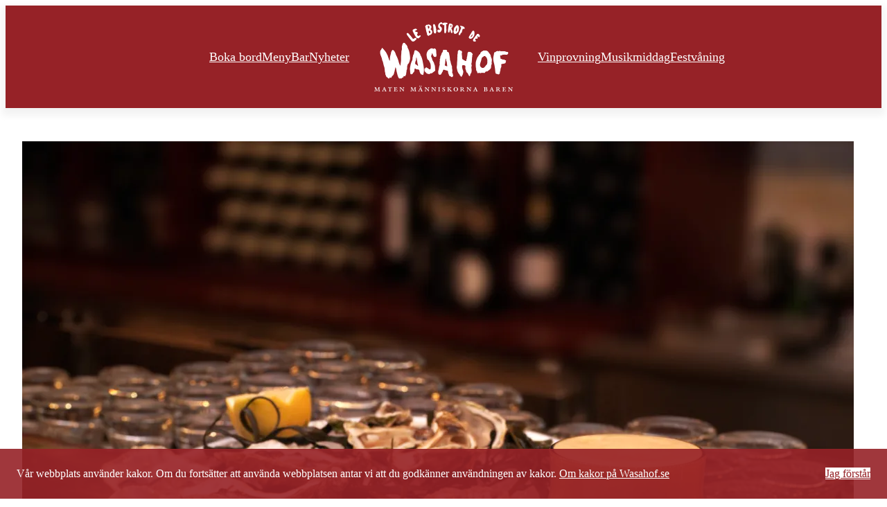

--- FILE ---
content_type: text/html; charset=UTF-8
request_url: https://wasahof.se/nyheter/ostron-och-wisby-stout/
body_size: 16586
content:
<!DOCTYPE html>
<html lang="sv-SE">
<head>
	<meta charset="UTF-8" />
	<meta name="viewport" content="width=device-width, initial-scale=1" />
<meta name='robots' content='index, follow, max-image-preview:large, max-snippet:-1, max-video-preview:-1' />

	<!-- This site is optimized with the Yoast SEO plugin v26.4 - https://yoast.com/wordpress/plugins/seo/ -->
	<meta name="description" content="Ostron fin de claire och Wisby Stout" />
	<link rel="canonical" href="https://wasahof.se/nyheter/ostron-och-wisby-stout/" />
	<meta property="og:locale" content="sv_SE" />
	<meta property="og:type" content="article" />
	<meta property="og:title" content="Ostron och Wisby Stout &#8211; Le Bistrot de Wasahof" />
	<meta property="og:description" content="Ostron fin de claire och Wisby Stout" />
	<meta property="og:url" content="https://wasahof.se/nyheter/ostron-och-wisby-stout/" />
	<meta property="og:site_name" content="Le Bistrot de Wasahof" />
	<meta property="article:publisher" content="https://sv-se.facebook.com/bistrowasahof/" />
	<meta property="article:published_time" content="2014-11-29T09:51:06+00:00" />
	<meta property="article:modified_time" content="2022-11-21T22:19:08+00:00" />
	<meta property="og:image" content="https://i0.wp.com/wasahof.se/wp-content/uploads/2014/11/wisby-stout-ostron-wasahof-scaled.jpg?fit=1920%2C2560&ssl=1" />
	<meta property="og:image:width" content="1920" />
	<meta property="og:image:height" content="2560" />
	<meta property="og:image:type" content="image/jpeg" />
	<meta name="author" content="Ronnie" />
	<meta name="twitter:card" content="summary_large_image" />
	<meta name="twitter:creator" content="@wasahof_1899" />
	<meta name="twitter:site" content="@wasahof_1899" />
	<meta name="twitter:label1" content="Skriven av" />
	<meta name="twitter:data1" content="Ronnie" />
	<meta name="twitter:label2" content="Beräknad lästid" />
	<meta name="twitter:data2" content="1 minut" />
	<script type="application/ld+json" class="yoast-schema-graph">{"@context":"https://schema.org","@graph":[{"@type":"Article","@id":"https://wasahof.se/nyheter/ostron-och-wisby-stout/#article","isPartOf":{"@id":"https://wasahof.se/nyheter/ostron-och-wisby-stout/"},"author":{"name":"Ronnie","@id":"https://wasahof.se/#/schema/person/5e7b516c477309d7fac34a187d6e50d4"},"headline":"Ostron och Wisby Stout","datePublished":"2014-11-29T09:51:06+00:00","dateModified":"2022-11-21T22:19:08+00:00","mainEntityOfPage":{"@id":"https://wasahof.se/nyheter/ostron-och-wisby-stout/"},"wordCount":28,"commentCount":0,"publisher":{"@id":"https://wasahof.se/#organization"},"image":{"@id":"https://wasahof.se/nyheter/ostron-och-wisby-stout/#primaryimage"},"thumbnailUrl":"https://i0.wp.com/wasahof.se/wp-content/uploads/2014/11/wisby-stout-ostron-wasahof-scaled.jpg?fit=1920%2C2560&ssl=1","keywords":["After Work","Wisby Stout"],"articleSection":["Baren","Ostron"],"inLanguage":"sv-SE","potentialAction":[{"@type":"CommentAction","name":"Comment","target":["https://wasahof.se/nyheter/ostron-och-wisby-stout/#respond"]}]},{"@type":"WebPage","@id":"https://wasahof.se/nyheter/ostron-och-wisby-stout/","url":"https://wasahof.se/nyheter/ostron-och-wisby-stout/","name":"Ostron och Wisby Stout &#8211; Le Bistrot de Wasahof","isPartOf":{"@id":"https://wasahof.se/#website"},"primaryImageOfPage":{"@id":"https://wasahof.se/nyheter/ostron-och-wisby-stout/#primaryimage"},"image":{"@id":"https://wasahof.se/nyheter/ostron-och-wisby-stout/#primaryimage"},"thumbnailUrl":"https://i0.wp.com/wasahof.se/wp-content/uploads/2014/11/wisby-stout-ostron-wasahof-scaled.jpg?fit=1920%2C2560&ssl=1","datePublished":"2014-11-29T09:51:06+00:00","dateModified":"2022-11-21T22:19:08+00:00","description":"Ostron fin de claire och Wisby Stout","breadcrumb":{"@id":"https://wasahof.se/nyheter/ostron-och-wisby-stout/#breadcrumb"},"inLanguage":"sv-SE","potentialAction":[{"@type":"ReadAction","target":["https://wasahof.se/nyheter/ostron-och-wisby-stout/"]}]},{"@type":"ImageObject","inLanguage":"sv-SE","@id":"https://wasahof.se/nyheter/ostron-och-wisby-stout/#primaryimage","url":"https://i0.wp.com/wasahof.se/wp-content/uploads/2014/11/wisby-stout-ostron-wasahof-scaled.jpg?fit=1920%2C2560&ssl=1","contentUrl":"https://i0.wp.com/wasahof.se/wp-content/uploads/2014/11/wisby-stout-ostron-wasahof-scaled.jpg?fit=1920%2C2560&ssl=1","width":1920,"height":2560},{"@type":"BreadcrumbList","@id":"https://wasahof.se/nyheter/ostron-och-wisby-stout/#breadcrumb","itemListElement":[{"@type":"ListItem","position":1,"name":"Hem","item":"https://wasahof.se/"},{"@type":"ListItem","position":2,"name":"Nyheter","item":"https://wasahof.se/nyheter/"},{"@type":"ListItem","position":3,"name":"Ostron och Wisby Stout"}]},{"@type":"WebSite","@id":"https://wasahof.se/#website","url":"https://wasahof.se/","name":"Le Bistrot de Wasahof","description":"Maten Människorna Baren","publisher":{"@id":"https://wasahof.se/#organization"},"potentialAction":[{"@type":"SearchAction","target":{"@type":"EntryPoint","urlTemplate":"https://wasahof.se/?s={search_term_string}"},"query-input":{"@type":"PropertyValueSpecification","valueRequired":true,"valueName":"search_term_string"}}],"inLanguage":"sv-SE"},{"@type":"Organization","@id":"https://wasahof.se/#organization","name":"Le Bistrot de Wasahof","url":"https://wasahof.se/","logo":{"@type":"ImageObject","inLanguage":"sv-SE","@id":"https://wasahof.se/#/schema/logo/image/","url":"https://wasahof.se/wp-content/uploads/2022/10/site-logo.png","contentUrl":"https://wasahof.se/wp-content/uploads/2022/10/site-logo.png","width":400,"height":199,"caption":"Le Bistrot de Wasahof"},"image":{"@id":"https://wasahof.se/#/schema/logo/image/"},"sameAs":["https://sv-se.facebook.com/bistrowasahof/","https://x.com/wasahof_1899","https://www.instagram.com/wasahof/"]},{"@type":"Person","@id":"https://wasahof.se/#/schema/person/5e7b516c477309d7fac34a187d6e50d4","name":"Ronnie"}]}</script>
	<!-- / Yoast SEO plugin. -->


<title>Ostron och Wisby Stout &#8211; Le Bistrot de Wasahof</title>
<link rel='dns-prefetch' href='//www.googletagmanager.com' />
<link rel='dns-prefetch' href='//stats.wp.com' />
<link rel='preconnect' href='//i0.wp.com' />
<link rel='preconnect' href='//c0.wp.com' />
<link rel="alternate" title="oEmbed (JSON)" type="application/json+oembed" href="https://wasahof.se/wp-json/oembed/1.0/embed?url=https%3A%2F%2Fwasahof.se%2Fnyheter%2Fostron-och-wisby-stout%2F" />
<link rel="alternate" title="oEmbed (XML)" type="text/xml+oembed" href="https://wasahof.se/wp-json/oembed/1.0/embed?url=https%3A%2F%2Fwasahof.se%2Fnyheter%2Fostron-och-wisby-stout%2F&#038;format=xml" />
<style id='wp-img-auto-sizes-contain-inline-css'>
img:is([sizes=auto i],[sizes^="auto," i]){contain-intrinsic-size:3000px 1500px}
/*# sourceURL=wp-img-auto-sizes-contain-inline-css */
</style>
<style id='wp-block-navigation-link-inline-css'>
.wp-block-navigation .wp-block-navigation-item__label{overflow-wrap:break-word}.wp-block-navigation .wp-block-navigation-item__description{display:none}.link-ui-tools{outline:1px solid #f0f0f0;padding:8px}.link-ui-block-inserter{padding-top:8px}.link-ui-block-inserter__back{margin-left:8px;text-transform:uppercase}
/*# sourceURL=https://wasahof.se/wp-includes/blocks/navigation-link/style.min.css */
</style>
<link rel='stylesheet' id='wp-block-navigation-css' href='https://c0.wp.com/c/6.9/wp-includes/blocks/navigation/style.min.css' media='all' />
<style id='wp-block-site-logo-inline-css'>
.wp-block-site-logo{box-sizing:border-box;line-height:0}.wp-block-site-logo a{display:inline-block;line-height:0}.wp-block-site-logo.is-default-size img{height:auto;width:120px}.wp-block-site-logo img{height:auto;max-width:100%}.wp-block-site-logo a,.wp-block-site-logo img{border-radius:inherit}.wp-block-site-logo.aligncenter{margin-left:auto;margin-right:auto;text-align:center}:root :where(.wp-block-site-logo.is-style-rounded){border-radius:9999px}
/*# sourceURL=https://wasahof.se/wp-includes/blocks/site-logo/style.min.css */
</style>
<style id='wp-block-group-inline-css'>
.wp-block-group{box-sizing:border-box}:where(.wp-block-group.wp-block-group-is-layout-constrained){position:relative}
/*# sourceURL=https://wasahof.se/wp-includes/blocks/group/style.min.css */
</style>
<style id='wp-block-group-theme-inline-css'>
:where(.wp-block-group.has-background){padding:1.25em 2.375em}
/*# sourceURL=https://wasahof.se/wp-includes/blocks/group/theme.min.css */
</style>
<style id='wp-block-columns-inline-css'>
.wp-block-columns{box-sizing:border-box;display:flex;flex-wrap:wrap!important}@media (min-width:782px){.wp-block-columns{flex-wrap:nowrap!important}}.wp-block-columns{align-items:normal!important}.wp-block-columns.are-vertically-aligned-top{align-items:flex-start}.wp-block-columns.are-vertically-aligned-center{align-items:center}.wp-block-columns.are-vertically-aligned-bottom{align-items:flex-end}@media (max-width:781px){.wp-block-columns:not(.is-not-stacked-on-mobile)>.wp-block-column{flex-basis:100%!important}}@media (min-width:782px){.wp-block-columns:not(.is-not-stacked-on-mobile)>.wp-block-column{flex-basis:0;flex-grow:1}.wp-block-columns:not(.is-not-stacked-on-mobile)>.wp-block-column[style*=flex-basis]{flex-grow:0}}.wp-block-columns.is-not-stacked-on-mobile{flex-wrap:nowrap!important}.wp-block-columns.is-not-stacked-on-mobile>.wp-block-column{flex-basis:0;flex-grow:1}.wp-block-columns.is-not-stacked-on-mobile>.wp-block-column[style*=flex-basis]{flex-grow:0}:where(.wp-block-columns){margin-bottom:1.75em}:where(.wp-block-columns.has-background){padding:1.25em 2.375em}.wp-block-column{flex-grow:1;min-width:0;overflow-wrap:break-word;word-break:break-word}.wp-block-column.is-vertically-aligned-top{align-self:flex-start}.wp-block-column.is-vertically-aligned-center{align-self:center}.wp-block-column.is-vertically-aligned-bottom{align-self:flex-end}.wp-block-column.is-vertically-aligned-stretch{align-self:stretch}.wp-block-column.is-vertically-aligned-bottom,.wp-block-column.is-vertically-aligned-center,.wp-block-column.is-vertically-aligned-top{width:100%}
/*# sourceURL=https://wasahof.se/wp-includes/blocks/columns/style.min.css */
</style>
<style id='wp-block-image-inline-css'>
.wp-block-image>a,.wp-block-image>figure>a{display:inline-block}.wp-block-image img{box-sizing:border-box;height:auto;max-width:100%;vertical-align:bottom}@media not (prefers-reduced-motion){.wp-block-image img.hide{visibility:hidden}.wp-block-image img.show{animation:show-content-image .4s}}.wp-block-image[style*=border-radius] img,.wp-block-image[style*=border-radius]>a{border-radius:inherit}.wp-block-image.has-custom-border img{box-sizing:border-box}.wp-block-image.aligncenter{text-align:center}.wp-block-image.alignfull>a,.wp-block-image.alignwide>a{width:100%}.wp-block-image.alignfull img,.wp-block-image.alignwide img{height:auto;width:100%}.wp-block-image .aligncenter,.wp-block-image .alignleft,.wp-block-image .alignright,.wp-block-image.aligncenter,.wp-block-image.alignleft,.wp-block-image.alignright{display:table}.wp-block-image .aligncenter>figcaption,.wp-block-image .alignleft>figcaption,.wp-block-image .alignright>figcaption,.wp-block-image.aligncenter>figcaption,.wp-block-image.alignleft>figcaption,.wp-block-image.alignright>figcaption{caption-side:bottom;display:table-caption}.wp-block-image .alignleft{float:left;margin:.5em 1em .5em 0}.wp-block-image .alignright{float:right;margin:.5em 0 .5em 1em}.wp-block-image .aligncenter{margin-left:auto;margin-right:auto}.wp-block-image :where(figcaption){margin-bottom:1em;margin-top:.5em}.wp-block-image.is-style-circle-mask img{border-radius:9999px}@supports ((-webkit-mask-image:none) or (mask-image:none)) or (-webkit-mask-image:none){.wp-block-image.is-style-circle-mask img{border-radius:0;-webkit-mask-image:url('data:image/svg+xml;utf8,<svg viewBox="0 0 100 100" xmlns="http://www.w3.org/2000/svg"><circle cx="50" cy="50" r="50"/></svg>');mask-image:url('data:image/svg+xml;utf8,<svg viewBox="0 0 100 100" xmlns="http://www.w3.org/2000/svg"><circle cx="50" cy="50" r="50"/></svg>');mask-mode:alpha;-webkit-mask-position:center;mask-position:center;-webkit-mask-repeat:no-repeat;mask-repeat:no-repeat;-webkit-mask-size:contain;mask-size:contain}}:root :where(.wp-block-image.is-style-rounded img,.wp-block-image .is-style-rounded img){border-radius:9999px}.wp-block-image figure{margin:0}.wp-lightbox-container{display:flex;flex-direction:column;position:relative}.wp-lightbox-container img{cursor:zoom-in}.wp-lightbox-container img:hover+button{opacity:1}.wp-lightbox-container button{align-items:center;backdrop-filter:blur(16px) saturate(180%);background-color:#5a5a5a40;border:none;border-radius:4px;cursor:zoom-in;display:flex;height:20px;justify-content:center;opacity:0;padding:0;position:absolute;right:16px;text-align:center;top:16px;width:20px;z-index:100}@media not (prefers-reduced-motion){.wp-lightbox-container button{transition:opacity .2s ease}}.wp-lightbox-container button:focus-visible{outline:3px auto #5a5a5a40;outline:3px auto -webkit-focus-ring-color;outline-offset:3px}.wp-lightbox-container button:hover{cursor:pointer;opacity:1}.wp-lightbox-container button:focus{opacity:1}.wp-lightbox-container button:focus,.wp-lightbox-container button:hover,.wp-lightbox-container button:not(:hover):not(:active):not(.has-background){background-color:#5a5a5a40;border:none}.wp-lightbox-overlay{box-sizing:border-box;cursor:zoom-out;height:100vh;left:0;overflow:hidden;position:fixed;top:0;visibility:hidden;width:100%;z-index:100000}.wp-lightbox-overlay .close-button{align-items:center;cursor:pointer;display:flex;justify-content:center;min-height:40px;min-width:40px;padding:0;position:absolute;right:calc(env(safe-area-inset-right) + 16px);top:calc(env(safe-area-inset-top) + 16px);z-index:5000000}.wp-lightbox-overlay .close-button:focus,.wp-lightbox-overlay .close-button:hover,.wp-lightbox-overlay .close-button:not(:hover):not(:active):not(.has-background){background:none;border:none}.wp-lightbox-overlay .lightbox-image-container{height:var(--wp--lightbox-container-height);left:50%;overflow:hidden;position:absolute;top:50%;transform:translate(-50%,-50%);transform-origin:top left;width:var(--wp--lightbox-container-width);z-index:9999999999}.wp-lightbox-overlay .wp-block-image{align-items:center;box-sizing:border-box;display:flex;height:100%;justify-content:center;margin:0;position:relative;transform-origin:0 0;width:100%;z-index:3000000}.wp-lightbox-overlay .wp-block-image img{height:var(--wp--lightbox-image-height);min-height:var(--wp--lightbox-image-height);min-width:var(--wp--lightbox-image-width);width:var(--wp--lightbox-image-width)}.wp-lightbox-overlay .wp-block-image figcaption{display:none}.wp-lightbox-overlay button{background:none;border:none}.wp-lightbox-overlay .scrim{background-color:#fff;height:100%;opacity:.9;position:absolute;width:100%;z-index:2000000}.wp-lightbox-overlay.active{visibility:visible}@media not (prefers-reduced-motion){.wp-lightbox-overlay.active{animation:turn-on-visibility .25s both}.wp-lightbox-overlay.active img{animation:turn-on-visibility .35s both}.wp-lightbox-overlay.show-closing-animation:not(.active){animation:turn-off-visibility .35s both}.wp-lightbox-overlay.show-closing-animation:not(.active) img{animation:turn-off-visibility .25s both}.wp-lightbox-overlay.zoom.active{animation:none;opacity:1;visibility:visible}.wp-lightbox-overlay.zoom.active .lightbox-image-container{animation:lightbox-zoom-in .4s}.wp-lightbox-overlay.zoom.active .lightbox-image-container img{animation:none}.wp-lightbox-overlay.zoom.active .scrim{animation:turn-on-visibility .4s forwards}.wp-lightbox-overlay.zoom.show-closing-animation:not(.active){animation:none}.wp-lightbox-overlay.zoom.show-closing-animation:not(.active) .lightbox-image-container{animation:lightbox-zoom-out .4s}.wp-lightbox-overlay.zoom.show-closing-animation:not(.active) .lightbox-image-container img{animation:none}.wp-lightbox-overlay.zoom.show-closing-animation:not(.active) .scrim{animation:turn-off-visibility .4s forwards}}@keyframes show-content-image{0%{visibility:hidden}99%{visibility:hidden}to{visibility:visible}}@keyframes turn-on-visibility{0%{opacity:0}to{opacity:1}}@keyframes turn-off-visibility{0%{opacity:1;visibility:visible}99%{opacity:0;visibility:visible}to{opacity:0;visibility:hidden}}@keyframes lightbox-zoom-in{0%{transform:translate(calc((-100vw + var(--wp--lightbox-scrollbar-width))/2 + var(--wp--lightbox-initial-left-position)),calc(-50vh + var(--wp--lightbox-initial-top-position))) scale(var(--wp--lightbox-scale))}to{transform:translate(-50%,-50%) scale(1)}}@keyframes lightbox-zoom-out{0%{transform:translate(-50%,-50%) scale(1);visibility:visible}99%{visibility:visible}to{transform:translate(calc((-100vw + var(--wp--lightbox-scrollbar-width))/2 + var(--wp--lightbox-initial-left-position)),calc(-50vh + var(--wp--lightbox-initial-top-position))) scale(var(--wp--lightbox-scale));visibility:hidden}}
/*# sourceURL=https://wasahof.se/wp-includes/blocks/image/style.min.css */
</style>
<style id='wp-block-image-theme-inline-css'>
:root :where(.wp-block-image figcaption){color:#555;font-size:13px;text-align:center}.is-dark-theme :root :where(.wp-block-image figcaption){color:#ffffffa6}.wp-block-image{margin:0 0 1em}
/*# sourceURL=https://wasahof.se/wp-includes/blocks/image/theme.min.css */
</style>
<style id='wp-block-template-part-theme-inline-css'>
:root :where(.wp-block-template-part.has-background){margin-bottom:0;margin-top:0;padding:1.25em 2.375em}
/*# sourceURL=https://wasahof.se/wp-includes/blocks/template-part/theme.min.css */
</style>
<style id='wp-block-post-featured-image-inline-css'>
.wp-block-post-featured-image{margin-left:0;margin-right:0}.wp-block-post-featured-image a{display:block;height:100%}.wp-block-post-featured-image :where(img){box-sizing:border-box;height:auto;max-width:100%;vertical-align:bottom;width:100%}.wp-block-post-featured-image.alignfull img,.wp-block-post-featured-image.alignwide img{width:100%}.wp-block-post-featured-image .wp-block-post-featured-image__overlay.has-background-dim{background-color:#000;inset:0;position:absolute}.wp-block-post-featured-image{position:relative}.wp-block-post-featured-image .wp-block-post-featured-image__overlay.has-background-gradient{background-color:initial}.wp-block-post-featured-image .wp-block-post-featured-image__overlay.has-background-dim-0{opacity:0}.wp-block-post-featured-image .wp-block-post-featured-image__overlay.has-background-dim-10{opacity:.1}.wp-block-post-featured-image .wp-block-post-featured-image__overlay.has-background-dim-20{opacity:.2}.wp-block-post-featured-image .wp-block-post-featured-image__overlay.has-background-dim-30{opacity:.3}.wp-block-post-featured-image .wp-block-post-featured-image__overlay.has-background-dim-40{opacity:.4}.wp-block-post-featured-image .wp-block-post-featured-image__overlay.has-background-dim-50{opacity:.5}.wp-block-post-featured-image .wp-block-post-featured-image__overlay.has-background-dim-60{opacity:.6}.wp-block-post-featured-image .wp-block-post-featured-image__overlay.has-background-dim-70{opacity:.7}.wp-block-post-featured-image .wp-block-post-featured-image__overlay.has-background-dim-80{opacity:.8}.wp-block-post-featured-image .wp-block-post-featured-image__overlay.has-background-dim-90{opacity:.9}.wp-block-post-featured-image .wp-block-post-featured-image__overlay.has-background-dim-100{opacity:1}.wp-block-post-featured-image:where(.alignleft,.alignright){width:100%}
/*# sourceURL=https://wasahof.se/wp-includes/blocks/post-featured-image/style.min.css */
</style>
<style id='wp-block-post-title-inline-css'>
.wp-block-post-title{box-sizing:border-box;word-break:break-word}.wp-block-post-title :where(a){display:inline-block;font-family:inherit;font-size:inherit;font-style:inherit;font-weight:inherit;letter-spacing:inherit;line-height:inherit;text-decoration:inherit}
/*# sourceURL=https://wasahof.se/wp-includes/blocks/post-title/style.min.css */
</style>
<style id='wp-block-post-date-inline-css'>
.wp-block-post-date{box-sizing:border-box}
/*# sourceURL=https://wasahof.se/wp-includes/blocks/post-date/style.min.css */
</style>
<style id='wp-block-post-content-inline-css'>
.wp-block-post-content{display:flow-root}
/*# sourceURL=https://wasahof.se/wp-includes/blocks/post-content/style.min.css */
</style>
<style id='wp-block-paragraph-inline-css'>
.is-small-text{font-size:.875em}.is-regular-text{font-size:1em}.is-large-text{font-size:2.25em}.is-larger-text{font-size:3em}.has-drop-cap:not(:focus):first-letter{float:left;font-size:8.4em;font-style:normal;font-weight:100;line-height:.68;margin:.05em .1em 0 0;text-transform:uppercase}body.rtl .has-drop-cap:not(:focus):first-letter{float:none;margin-left:.1em}p.has-drop-cap.has-background{overflow:hidden}:root :where(p.has-background){padding:1.25em 2.375em}:where(p.has-text-color:not(.has-link-color)) a{color:inherit}p.has-text-align-left[style*="writing-mode:vertical-lr"],p.has-text-align-right[style*="writing-mode:vertical-rl"]{rotate:180deg}
/*# sourceURL=https://wasahof.se/wp-includes/blocks/paragraph/style.min.css */
</style>
<style id='wp-block-post-terms-inline-css'>
.wp-block-post-terms{box-sizing:border-box}.wp-block-post-terms .wp-block-post-terms__separator{white-space:pre-wrap}
/*# sourceURL=https://wasahof.se/wp-includes/blocks/post-terms/style.min.css */
</style>
<style id='wp-block-post-navigation-link-inline-css'>
.wp-block-post-navigation-link .wp-block-post-navigation-link__arrow-previous{display:inline-block;margin-right:1ch}.wp-block-post-navigation-link .wp-block-post-navigation-link__arrow-previous:not(.is-arrow-chevron){transform:scaleX(1)}.wp-block-post-navigation-link .wp-block-post-navigation-link__arrow-next{display:inline-block;margin-left:1ch}.wp-block-post-navigation-link .wp-block-post-navigation-link__arrow-next:not(.is-arrow-chevron){transform:scaleX(1)}.wp-block-post-navigation-link.has-text-align-left[style*="writing-mode: vertical-lr"],.wp-block-post-navigation-link.has-text-align-right[style*="writing-mode: vertical-rl"]{rotate:180deg}
/*# sourceURL=https://wasahof.se/wp-includes/blocks/post-navigation-link/style.min.css */
</style>
<style id='wp-block-social-links-inline-css'>
.wp-block-social-links{background:none;box-sizing:border-box;margin-left:0;padding-left:0;padding-right:0;text-indent:0}.wp-block-social-links .wp-social-link a,.wp-block-social-links .wp-social-link a:hover{border-bottom:0;box-shadow:none;text-decoration:none}.wp-block-social-links .wp-social-link svg{height:1em;width:1em}.wp-block-social-links .wp-social-link span:not(.screen-reader-text){font-size:.65em;margin-left:.5em;margin-right:.5em}.wp-block-social-links.has-small-icon-size{font-size:16px}.wp-block-social-links,.wp-block-social-links.has-normal-icon-size{font-size:24px}.wp-block-social-links.has-large-icon-size{font-size:36px}.wp-block-social-links.has-huge-icon-size{font-size:48px}.wp-block-social-links.aligncenter{display:flex;justify-content:center}.wp-block-social-links.alignright{justify-content:flex-end}.wp-block-social-link{border-radius:9999px;display:block}@media not (prefers-reduced-motion){.wp-block-social-link{transition:transform .1s ease}}.wp-block-social-link{height:auto}.wp-block-social-link a{align-items:center;display:flex;line-height:0}.wp-block-social-link:hover{transform:scale(1.1)}.wp-block-social-links .wp-block-social-link.wp-social-link{display:inline-block;margin:0;padding:0}.wp-block-social-links .wp-block-social-link.wp-social-link .wp-block-social-link-anchor,.wp-block-social-links .wp-block-social-link.wp-social-link .wp-block-social-link-anchor svg,.wp-block-social-links .wp-block-social-link.wp-social-link .wp-block-social-link-anchor:active,.wp-block-social-links .wp-block-social-link.wp-social-link .wp-block-social-link-anchor:hover,.wp-block-social-links .wp-block-social-link.wp-social-link .wp-block-social-link-anchor:visited{color:currentColor;fill:currentColor}:where(.wp-block-social-links:not(.is-style-logos-only)) .wp-social-link{background-color:#f0f0f0;color:#444}:where(.wp-block-social-links:not(.is-style-logos-only)) .wp-social-link-amazon{background-color:#f90;color:#fff}:where(.wp-block-social-links:not(.is-style-logos-only)) .wp-social-link-bandcamp{background-color:#1ea0c3;color:#fff}:where(.wp-block-social-links:not(.is-style-logos-only)) .wp-social-link-behance{background-color:#0757fe;color:#fff}:where(.wp-block-social-links:not(.is-style-logos-only)) .wp-social-link-bluesky{background-color:#0a7aff;color:#fff}:where(.wp-block-social-links:not(.is-style-logos-only)) .wp-social-link-codepen{background-color:#1e1f26;color:#fff}:where(.wp-block-social-links:not(.is-style-logos-only)) .wp-social-link-deviantart{background-color:#02e49b;color:#fff}:where(.wp-block-social-links:not(.is-style-logos-only)) .wp-social-link-discord{background-color:#5865f2;color:#fff}:where(.wp-block-social-links:not(.is-style-logos-only)) .wp-social-link-dribbble{background-color:#e94c89;color:#fff}:where(.wp-block-social-links:not(.is-style-logos-only)) .wp-social-link-dropbox{background-color:#4280ff;color:#fff}:where(.wp-block-social-links:not(.is-style-logos-only)) .wp-social-link-etsy{background-color:#f45800;color:#fff}:where(.wp-block-social-links:not(.is-style-logos-only)) .wp-social-link-facebook{background-color:#0866ff;color:#fff}:where(.wp-block-social-links:not(.is-style-logos-only)) .wp-social-link-fivehundredpx{background-color:#000;color:#fff}:where(.wp-block-social-links:not(.is-style-logos-only)) .wp-social-link-flickr{background-color:#0461dd;color:#fff}:where(.wp-block-social-links:not(.is-style-logos-only)) .wp-social-link-foursquare{background-color:#e65678;color:#fff}:where(.wp-block-social-links:not(.is-style-logos-only)) .wp-social-link-github{background-color:#24292d;color:#fff}:where(.wp-block-social-links:not(.is-style-logos-only)) .wp-social-link-goodreads{background-color:#eceadd;color:#382110}:where(.wp-block-social-links:not(.is-style-logos-only)) .wp-social-link-google{background-color:#ea4434;color:#fff}:where(.wp-block-social-links:not(.is-style-logos-only)) .wp-social-link-gravatar{background-color:#1d4fc4;color:#fff}:where(.wp-block-social-links:not(.is-style-logos-only)) .wp-social-link-instagram{background-color:#f00075;color:#fff}:where(.wp-block-social-links:not(.is-style-logos-only)) .wp-social-link-lastfm{background-color:#e21b24;color:#fff}:where(.wp-block-social-links:not(.is-style-logos-only)) .wp-social-link-linkedin{background-color:#0d66c2;color:#fff}:where(.wp-block-social-links:not(.is-style-logos-only)) .wp-social-link-mastodon{background-color:#3288d4;color:#fff}:where(.wp-block-social-links:not(.is-style-logos-only)) .wp-social-link-medium{background-color:#000;color:#fff}:where(.wp-block-social-links:not(.is-style-logos-only)) .wp-social-link-meetup{background-color:#f6405f;color:#fff}:where(.wp-block-social-links:not(.is-style-logos-only)) .wp-social-link-patreon{background-color:#000;color:#fff}:where(.wp-block-social-links:not(.is-style-logos-only)) .wp-social-link-pinterest{background-color:#e60122;color:#fff}:where(.wp-block-social-links:not(.is-style-logos-only)) .wp-social-link-pocket{background-color:#ef4155;color:#fff}:where(.wp-block-social-links:not(.is-style-logos-only)) .wp-social-link-reddit{background-color:#ff4500;color:#fff}:where(.wp-block-social-links:not(.is-style-logos-only)) .wp-social-link-skype{background-color:#0478d7;color:#fff}:where(.wp-block-social-links:not(.is-style-logos-only)) .wp-social-link-snapchat{background-color:#fefc00;color:#fff;stroke:#000}:where(.wp-block-social-links:not(.is-style-logos-only)) .wp-social-link-soundcloud{background-color:#ff5600;color:#fff}:where(.wp-block-social-links:not(.is-style-logos-only)) .wp-social-link-spotify{background-color:#1bd760;color:#fff}:where(.wp-block-social-links:not(.is-style-logos-only)) .wp-social-link-telegram{background-color:#2aabee;color:#fff}:where(.wp-block-social-links:not(.is-style-logos-only)) .wp-social-link-threads{background-color:#000;color:#fff}:where(.wp-block-social-links:not(.is-style-logos-only)) .wp-social-link-tiktok{background-color:#000;color:#fff}:where(.wp-block-social-links:not(.is-style-logos-only)) .wp-social-link-tumblr{background-color:#011835;color:#fff}:where(.wp-block-social-links:not(.is-style-logos-only)) .wp-social-link-twitch{background-color:#6440a4;color:#fff}:where(.wp-block-social-links:not(.is-style-logos-only)) .wp-social-link-twitter{background-color:#1da1f2;color:#fff}:where(.wp-block-social-links:not(.is-style-logos-only)) .wp-social-link-vimeo{background-color:#1eb7ea;color:#fff}:where(.wp-block-social-links:not(.is-style-logos-only)) .wp-social-link-vk{background-color:#4680c2;color:#fff}:where(.wp-block-social-links:not(.is-style-logos-only)) .wp-social-link-wordpress{background-color:#3499cd;color:#fff}:where(.wp-block-social-links:not(.is-style-logos-only)) .wp-social-link-whatsapp{background-color:#25d366;color:#fff}:where(.wp-block-social-links:not(.is-style-logos-only)) .wp-social-link-x{background-color:#000;color:#fff}:where(.wp-block-social-links:not(.is-style-logos-only)) .wp-social-link-yelp{background-color:#d32422;color:#fff}:where(.wp-block-social-links:not(.is-style-logos-only)) .wp-social-link-youtube{background-color:red;color:#fff}:where(.wp-block-social-links.is-style-logos-only) .wp-social-link{background:none}:where(.wp-block-social-links.is-style-logos-only) .wp-social-link svg{height:1.25em;width:1.25em}:where(.wp-block-social-links.is-style-logos-only) .wp-social-link-amazon{color:#f90}:where(.wp-block-social-links.is-style-logos-only) .wp-social-link-bandcamp{color:#1ea0c3}:where(.wp-block-social-links.is-style-logos-only) .wp-social-link-behance{color:#0757fe}:where(.wp-block-social-links.is-style-logos-only) .wp-social-link-bluesky{color:#0a7aff}:where(.wp-block-social-links.is-style-logos-only) .wp-social-link-codepen{color:#1e1f26}:where(.wp-block-social-links.is-style-logos-only) .wp-social-link-deviantart{color:#02e49b}:where(.wp-block-social-links.is-style-logos-only) .wp-social-link-discord{color:#5865f2}:where(.wp-block-social-links.is-style-logos-only) .wp-social-link-dribbble{color:#e94c89}:where(.wp-block-social-links.is-style-logos-only) .wp-social-link-dropbox{color:#4280ff}:where(.wp-block-social-links.is-style-logos-only) .wp-social-link-etsy{color:#f45800}:where(.wp-block-social-links.is-style-logos-only) .wp-social-link-facebook{color:#0866ff}:where(.wp-block-social-links.is-style-logos-only) .wp-social-link-fivehundredpx{color:#000}:where(.wp-block-social-links.is-style-logos-only) .wp-social-link-flickr{color:#0461dd}:where(.wp-block-social-links.is-style-logos-only) .wp-social-link-foursquare{color:#e65678}:where(.wp-block-social-links.is-style-logos-only) .wp-social-link-github{color:#24292d}:where(.wp-block-social-links.is-style-logos-only) .wp-social-link-goodreads{color:#382110}:where(.wp-block-social-links.is-style-logos-only) .wp-social-link-google{color:#ea4434}:where(.wp-block-social-links.is-style-logos-only) .wp-social-link-gravatar{color:#1d4fc4}:where(.wp-block-social-links.is-style-logos-only) .wp-social-link-instagram{color:#f00075}:where(.wp-block-social-links.is-style-logos-only) .wp-social-link-lastfm{color:#e21b24}:where(.wp-block-social-links.is-style-logos-only) .wp-social-link-linkedin{color:#0d66c2}:where(.wp-block-social-links.is-style-logos-only) .wp-social-link-mastodon{color:#3288d4}:where(.wp-block-social-links.is-style-logos-only) .wp-social-link-medium{color:#000}:where(.wp-block-social-links.is-style-logos-only) .wp-social-link-meetup{color:#f6405f}:where(.wp-block-social-links.is-style-logos-only) .wp-social-link-patreon{color:#000}:where(.wp-block-social-links.is-style-logos-only) .wp-social-link-pinterest{color:#e60122}:where(.wp-block-social-links.is-style-logos-only) .wp-social-link-pocket{color:#ef4155}:where(.wp-block-social-links.is-style-logos-only) .wp-social-link-reddit{color:#ff4500}:where(.wp-block-social-links.is-style-logos-only) .wp-social-link-skype{color:#0478d7}:where(.wp-block-social-links.is-style-logos-only) .wp-social-link-snapchat{color:#fff;stroke:#000}:where(.wp-block-social-links.is-style-logos-only) .wp-social-link-soundcloud{color:#ff5600}:where(.wp-block-social-links.is-style-logos-only) .wp-social-link-spotify{color:#1bd760}:where(.wp-block-social-links.is-style-logos-only) .wp-social-link-telegram{color:#2aabee}:where(.wp-block-social-links.is-style-logos-only) .wp-social-link-threads{color:#000}:where(.wp-block-social-links.is-style-logos-only) .wp-social-link-tiktok{color:#000}:where(.wp-block-social-links.is-style-logos-only) .wp-social-link-tumblr{color:#011835}:where(.wp-block-social-links.is-style-logos-only) .wp-social-link-twitch{color:#6440a4}:where(.wp-block-social-links.is-style-logos-only) .wp-social-link-twitter{color:#1da1f2}:where(.wp-block-social-links.is-style-logos-only) .wp-social-link-vimeo{color:#1eb7ea}:where(.wp-block-social-links.is-style-logos-only) .wp-social-link-vk{color:#4680c2}:where(.wp-block-social-links.is-style-logos-only) .wp-social-link-whatsapp{color:#25d366}:where(.wp-block-social-links.is-style-logos-only) .wp-social-link-wordpress{color:#3499cd}:where(.wp-block-social-links.is-style-logos-only) .wp-social-link-x{color:#000}:where(.wp-block-social-links.is-style-logos-only) .wp-social-link-yelp{color:#d32422}:where(.wp-block-social-links.is-style-logos-only) .wp-social-link-youtube{color:red}.wp-block-social-links.is-style-pill-shape .wp-social-link{width:auto}:root :where(.wp-block-social-links .wp-social-link a){padding:.25em}:root :where(.wp-block-social-links.is-style-logos-only .wp-social-link a){padding:0}:root :where(.wp-block-social-links.is-style-pill-shape .wp-social-link a){padding-left:.6666666667em;padding-right:.6666666667em}.wp-block-social-links:not(.has-icon-color):not(.has-icon-background-color) .wp-social-link-snapchat .wp-block-social-link-label{color:#000}
/*# sourceURL=https://wasahof.se/wp-includes/blocks/social-links/style.min.css */
</style>
<style id='wp-block-library-inline-css'>
:root{--wp-block-synced-color:#7a00df;--wp-block-synced-color--rgb:122,0,223;--wp-bound-block-color:var(--wp-block-synced-color);--wp-editor-canvas-background:#ddd;--wp-admin-theme-color:#007cba;--wp-admin-theme-color--rgb:0,124,186;--wp-admin-theme-color-darker-10:#006ba1;--wp-admin-theme-color-darker-10--rgb:0,107,160.5;--wp-admin-theme-color-darker-20:#005a87;--wp-admin-theme-color-darker-20--rgb:0,90,135;--wp-admin-border-width-focus:2px}@media (min-resolution:192dpi){:root{--wp-admin-border-width-focus:1.5px}}.wp-element-button{cursor:pointer}:root .has-very-light-gray-background-color{background-color:#eee}:root .has-very-dark-gray-background-color{background-color:#313131}:root .has-very-light-gray-color{color:#eee}:root .has-very-dark-gray-color{color:#313131}:root .has-vivid-green-cyan-to-vivid-cyan-blue-gradient-background{background:linear-gradient(135deg,#00d084,#0693e3)}:root .has-purple-crush-gradient-background{background:linear-gradient(135deg,#34e2e4,#4721fb 50%,#ab1dfe)}:root .has-hazy-dawn-gradient-background{background:linear-gradient(135deg,#faaca8,#dad0ec)}:root .has-subdued-olive-gradient-background{background:linear-gradient(135deg,#fafae1,#67a671)}:root .has-atomic-cream-gradient-background{background:linear-gradient(135deg,#fdd79a,#004a59)}:root .has-nightshade-gradient-background{background:linear-gradient(135deg,#330968,#31cdcf)}:root .has-midnight-gradient-background{background:linear-gradient(135deg,#020381,#2874fc)}:root{--wp--preset--font-size--normal:16px;--wp--preset--font-size--huge:42px}.has-regular-font-size{font-size:1em}.has-larger-font-size{font-size:2.625em}.has-normal-font-size{font-size:var(--wp--preset--font-size--normal)}.has-huge-font-size{font-size:var(--wp--preset--font-size--huge)}.has-text-align-center{text-align:center}.has-text-align-left{text-align:left}.has-text-align-right{text-align:right}.has-fit-text{white-space:nowrap!important}#end-resizable-editor-section{display:none}.aligncenter{clear:both}.items-justified-left{justify-content:flex-start}.items-justified-center{justify-content:center}.items-justified-right{justify-content:flex-end}.items-justified-space-between{justify-content:space-between}.screen-reader-text{border:0;clip-path:inset(50%);height:1px;margin:-1px;overflow:hidden;padding:0;position:absolute;width:1px;word-wrap:normal!important}.screen-reader-text:focus{background-color:#ddd;clip-path:none;color:#444;display:block;font-size:1em;height:auto;left:5px;line-height:normal;padding:15px 23px 14px;text-decoration:none;top:5px;width:auto;z-index:100000}html :where(.has-border-color){border-style:solid}html :where([style*=border-top-color]){border-top-style:solid}html :where([style*=border-right-color]){border-right-style:solid}html :where([style*=border-bottom-color]){border-bottom-style:solid}html :where([style*=border-left-color]){border-left-style:solid}html :where([style*=border-width]){border-style:solid}html :where([style*=border-top-width]){border-top-style:solid}html :where([style*=border-right-width]){border-right-style:solid}html :where([style*=border-bottom-width]){border-bottom-style:solid}html :where([style*=border-left-width]){border-left-style:solid}html :where(img[class*=wp-image-]){height:auto;max-width:100%}:where(figure){margin:0 0 1em}html :where(.is-position-sticky){--wp-admin--admin-bar--position-offset:var(--wp-admin--admin-bar--height,0px)}@media screen and (max-width:600px){html :where(.is-position-sticky){--wp-admin--admin-bar--position-offset:0px}}
/*# sourceURL=/wp-includes/css/dist/block-library/common.min.css */
</style>
<style id='global-styles-inline-css'>
:root{--wp--preset--aspect-ratio--square: 1;--wp--preset--aspect-ratio--4-3: 4/3;--wp--preset--aspect-ratio--3-4: 3/4;--wp--preset--aspect-ratio--3-2: 3/2;--wp--preset--aspect-ratio--2-3: 2/3;--wp--preset--aspect-ratio--16-9: 16/9;--wp--preset--aspect-ratio--9-16: 9/16;--wp--preset--color--black: #000000;--wp--preset--color--cyan-bluish-gray: #abb8c3;--wp--preset--color--white: #ffffff;--wp--preset--color--pale-pink: #f78da7;--wp--preset--color--vivid-red: #cf2e2e;--wp--preset--color--luminous-vivid-orange: #ff6900;--wp--preset--color--luminous-vivid-amber: #fcb900;--wp--preset--color--light-green-cyan: #7bdcb5;--wp--preset--color--vivid-green-cyan: #00d084;--wp--preset--color--pale-cyan-blue: #8ed1fc;--wp--preset--color--vivid-cyan-blue: #0693e3;--wp--preset--color--vivid-purple: #9b51e0;--wp--preset--color--primary: #962227;--wp--preset--color--pink: #E8DCE6;--wp--preset--color--medium-pink: #F3EDF2;--wp--preset--color--light-pink: #F9F6F9;--wp--preset--color--green: #E3EDE6;--wp--preset--color--oyster: #F2EDE9;--wp--preset--color--gray: #808080;--wp--preset--color--medium-gray: #cecece;--wp--preset--color--light-gray: #eeeeee;--wp--preset--gradient--vivid-cyan-blue-to-vivid-purple: linear-gradient(135deg,rgb(6,147,227) 0%,rgb(155,81,224) 100%);--wp--preset--gradient--light-green-cyan-to-vivid-green-cyan: linear-gradient(135deg,rgb(122,220,180) 0%,rgb(0,208,130) 100%);--wp--preset--gradient--luminous-vivid-amber-to-luminous-vivid-orange: linear-gradient(135deg,rgb(252,185,0) 0%,rgb(255,105,0) 100%);--wp--preset--gradient--luminous-vivid-orange-to-vivid-red: linear-gradient(135deg,rgb(255,105,0) 0%,rgb(207,46,46) 100%);--wp--preset--gradient--very-light-gray-to-cyan-bluish-gray: linear-gradient(135deg,rgb(238,238,238) 0%,rgb(169,184,195) 100%);--wp--preset--gradient--cool-to-warm-spectrum: linear-gradient(135deg,rgb(74,234,220) 0%,rgb(151,120,209) 20%,rgb(207,42,186) 40%,rgb(238,44,130) 60%,rgb(251,105,98) 80%,rgb(254,248,76) 100%);--wp--preset--gradient--blush-light-purple: linear-gradient(135deg,rgb(255,206,236) 0%,rgb(152,150,240) 100%);--wp--preset--gradient--blush-bordeaux: linear-gradient(135deg,rgb(254,205,165) 0%,rgb(254,45,45) 50%,rgb(107,0,62) 100%);--wp--preset--gradient--luminous-dusk: linear-gradient(135deg,rgb(255,203,112) 0%,rgb(199,81,192) 50%,rgb(65,88,208) 100%);--wp--preset--gradient--pale-ocean: linear-gradient(135deg,rgb(255,245,203) 0%,rgb(182,227,212) 50%,rgb(51,167,181) 100%);--wp--preset--gradient--electric-grass: linear-gradient(135deg,rgb(202,248,128) 0%,rgb(113,206,126) 100%);--wp--preset--gradient--midnight: linear-gradient(135deg,rgb(2,3,129) 0%,rgb(40,116,252) 100%);--wp--preset--font-size--small: 14px;--wp--preset--font-size--medium: 18px;--wp--preset--font-size--large: 20px;--wp--preset--font-size--x-large: 42px;--wp--preset--font-size--tiny: 10px;--wp--preset--font-size--x-small: 12px;--wp--preset--font-size--heading-4: 24px;--wp--preset--font-size--heading-3: 28px;--wp--preset--font-size--heading-2: 34px;--wp--preset--font-size--heading-1: 55px;--wp--preset--font-family--system-font: -apple-system,BlinkMacSystemFont,"Segoe UI",Roboto,Oxygen-Sans,Ubuntu,Cantarell,"Helvetica Neue",sans-serif;--wp--preset--font-family--georgia: "Georgia", serif;--wp--preset--spacing--20: clamp(1.5rem, 5vw, 2.25rem);--wp--preset--spacing--30: clamp(2rem, 6vw, 3rem);--wp--preset--spacing--40: clamp(2.75rem, 6vw, 3.75rem);--wp--preset--spacing--50: clamp(3.5rem, 7vw, 4.5rem);--wp--preset--spacing--60: clamp(4.25rem, 8vw, 5.25rem);--wp--preset--spacing--70: clamp(5rem, 9vw, 6rem);--wp--preset--spacing--80: 5.06rem;--wp--preset--spacing--10: 1.5rem;--wp--preset--shadow--natural: 6px 6px 9px rgba(0, 0, 0, 0.2);--wp--preset--shadow--deep: 12px 12px 50px rgba(0, 0, 0, 0.4);--wp--preset--shadow--sharp: 6px 6px 0px rgba(0, 0, 0, 0.2);--wp--preset--shadow--outlined: 6px 6px 0px -3px rgb(255, 255, 255), 6px 6px rgb(0, 0, 0);--wp--preset--shadow--crisp: 6px 6px 0px rgb(0, 0, 0);--wp--custom--spacing--outer: 1.5rem;--wp--custom--spacing--normal-gap: 1.5rem;--wp--custom--spacing--small-gap: 1.125rem;--wp--custom--spacing--grid-gap: 1rem;--wp--custom--typography--font-size--heading-4: 1.5rem;--wp--custom--typography--font-size--heading-3: 1.75rem;--wp--custom--typography--font-size--heading-2: 2.125rem;--wp--custom--typography--font-size--heading-1: 3.438rem;--wp--custom--typography--line-height--tiny: 1.15;--wp--custom--typography--line-height--small: 1.2;--wp--custom--typography--line-height--medium: 1.4;--wp--custom--typography--line-height--normal: 1.6;}:root { --wp--style--global--content-size: 640px;--wp--style--global--wide-size: 1280px; }:where(body) { margin: 0; }.wp-site-blocks { padding-top: var(--wp--style--root--padding-top); padding-bottom: var(--wp--style--root--padding-bottom); }.has-global-padding { padding-right: var(--wp--style--root--padding-right); padding-left: var(--wp--style--root--padding-left); }.has-global-padding > .alignfull { margin-right: calc(var(--wp--style--root--padding-right) * -1); margin-left: calc(var(--wp--style--root--padding-left) * -1); }.has-global-padding :where(:not(.alignfull.is-layout-flow) > .has-global-padding:not(.wp-block-block, .alignfull)) { padding-right: 0; padding-left: 0; }.has-global-padding :where(:not(.alignfull.is-layout-flow) > .has-global-padding:not(.wp-block-block, .alignfull)) > .alignfull { margin-left: 0; margin-right: 0; }.wp-site-blocks > .alignleft { float: left; margin-right: 2em; }.wp-site-blocks > .alignright { float: right; margin-left: 2em; }.wp-site-blocks > .aligncenter { justify-content: center; margin-left: auto; margin-right: auto; }:where(.wp-site-blocks) > * { margin-block-start: 1.5rem; margin-block-end: 0; }:where(.wp-site-blocks) > :first-child { margin-block-start: 0; }:where(.wp-site-blocks) > :last-child { margin-block-end: 0; }:root { --wp--style--block-gap: 1.5rem; }:root :where(.is-layout-flow) > :first-child{margin-block-start: 0;}:root :where(.is-layout-flow) > :last-child{margin-block-end: 0;}:root :where(.is-layout-flow) > *{margin-block-start: 1.5rem;margin-block-end: 0;}:root :where(.is-layout-constrained) > :first-child{margin-block-start: 0;}:root :where(.is-layout-constrained) > :last-child{margin-block-end: 0;}:root :where(.is-layout-constrained) > *{margin-block-start: 1.5rem;margin-block-end: 0;}:root :where(.is-layout-flex){gap: 1.5rem;}:root :where(.is-layout-grid){gap: 1.5rem;}.is-layout-flow > .alignleft{float: left;margin-inline-start: 0;margin-inline-end: 2em;}.is-layout-flow > .alignright{float: right;margin-inline-start: 2em;margin-inline-end: 0;}.is-layout-flow > .aligncenter{margin-left: auto !important;margin-right: auto !important;}.is-layout-constrained > .alignleft{float: left;margin-inline-start: 0;margin-inline-end: 2em;}.is-layout-constrained > .alignright{float: right;margin-inline-start: 2em;margin-inline-end: 0;}.is-layout-constrained > .aligncenter{margin-left: auto !important;margin-right: auto !important;}.is-layout-constrained > :where(:not(.alignleft):not(.alignright):not(.alignfull)){max-width: var(--wp--style--global--content-size);margin-left: auto !important;margin-right: auto !important;}.is-layout-constrained > .alignwide{max-width: var(--wp--style--global--wide-size);}body .is-layout-flex{display: flex;}.is-layout-flex{flex-wrap: wrap;align-items: center;}.is-layout-flex > :is(*, div){margin: 0;}body .is-layout-grid{display: grid;}.is-layout-grid > :is(*, div){margin: 0;}body{background-color: var(--wp--preset--color--white);color: var(--wp--preset--color--black);font-family: var(--wp--preset--font-family--georgia);font-size: var(--wp--preset--font-size--medium);line-height: var(--wp--custom--typography--line-height--normal);--wp--style--root--padding-top: 1.5rem;--wp--style--root--padding-right: 1.5rem;--wp--style--root--padding-bottom: 1.5rem;--wp--style--root--padding-left: 1.5rem;}a:where(:not(.wp-element-button)){color: var(--wp--preset--color--primary);text-decoration: none;}h1{font-family: var(--wp--preset--font-family--georgia);font-size: var(--wp--custom--typography--font-size--heading-1);font-weight: 400;letter-spacing: -0.05rem;line-height: var(--wp--custom--typography--line-height--tiny);margin-top: 0;margin-bottom: var(--wp--custom--spacing--small-gap) !important;}h2{font-family: var(--wp--preset--font-family--georgia);font-size: var(--wp--custom--typography--font-size--heading-2);font-weight: 400;line-height: var(--wp--custom--typography--line-height--small);margin-top: 0;margin-bottom: calc(var(--wp--custom--spacing--small-gap) / 3 ) !important;}h3{font-family: var(--wp--preset--font-family--georgia);font-size: var(--wp--custom--typography--font-size--heading-3);font-weight: 400;line-height: var(--wp--custom--typography--line-height--small);margin-top: 0;margin-bottom: calc(var(--wp--custom--spacing--small-gap) / 3 ) !important;}h4{font-family: var(--wp--preset--font-family--georgia);font-size: var(--wp--custom--typography--font-size--heading-4);font-weight: 400;line-height: var(--wp--custom--typography--line-height--small);margin-top: 0;margin-bottom: calc(var(--wp--custom--spacing--small-gap) / 3 ) !important;}h5{font-family: var(--wp--preset--font-family--georgia);font-size: var(--wp--preset--font-size--large);font-weight: 400;line-height: var(--wp--custom--typography--line-height--small);margin-top: 0;margin-bottom: calc(var(--wp--custom--spacing--small-gap) / 3 ) !important;}h6{font-family: var(--wp--preset--font-family--georgia);font-size: var(--wp--preset--font-size--small);font-weight: 400;letter-spacing: 0.025rem;line-height: var(--wp--custom--typography--line-height--normal);margin-top: 0;margin-bottom: calc(var(--wp--custom--spacing--small-gap) / 6 ) !important;text-transform: uppercase;}:root :where(.wp-element-button, .wp-block-button__link){background-color: #32373c;border-width: 0;color: #fff;font-family: inherit;font-size: inherit;font-style: inherit;font-weight: inherit;letter-spacing: inherit;line-height: inherit;padding-top: calc(0.667em + 2px);padding-right: calc(1.333em + 2px);padding-bottom: calc(0.667em + 2px);padding-left: calc(1.333em + 2px);text-decoration: none;text-transform: inherit;}.has-black-color{color: var(--wp--preset--color--black) !important;}.has-cyan-bluish-gray-color{color: var(--wp--preset--color--cyan-bluish-gray) !important;}.has-white-color{color: var(--wp--preset--color--white) !important;}.has-pale-pink-color{color: var(--wp--preset--color--pale-pink) !important;}.has-vivid-red-color{color: var(--wp--preset--color--vivid-red) !important;}.has-luminous-vivid-orange-color{color: var(--wp--preset--color--luminous-vivid-orange) !important;}.has-luminous-vivid-amber-color{color: var(--wp--preset--color--luminous-vivid-amber) !important;}.has-light-green-cyan-color{color: var(--wp--preset--color--light-green-cyan) !important;}.has-vivid-green-cyan-color{color: var(--wp--preset--color--vivid-green-cyan) !important;}.has-pale-cyan-blue-color{color: var(--wp--preset--color--pale-cyan-blue) !important;}.has-vivid-cyan-blue-color{color: var(--wp--preset--color--vivid-cyan-blue) !important;}.has-vivid-purple-color{color: var(--wp--preset--color--vivid-purple) !important;}.has-primary-color{color: var(--wp--preset--color--primary) !important;}.has-pink-color{color: var(--wp--preset--color--pink) !important;}.has-medium-pink-color{color: var(--wp--preset--color--medium-pink) !important;}.has-light-pink-color{color: var(--wp--preset--color--light-pink) !important;}.has-green-color{color: var(--wp--preset--color--green) !important;}.has-oyster-color{color: var(--wp--preset--color--oyster) !important;}.has-gray-color{color: var(--wp--preset--color--gray) !important;}.has-medium-gray-color{color: var(--wp--preset--color--medium-gray) !important;}.has-light-gray-color{color: var(--wp--preset--color--light-gray) !important;}.has-black-background-color{background-color: var(--wp--preset--color--black) !important;}.has-cyan-bluish-gray-background-color{background-color: var(--wp--preset--color--cyan-bluish-gray) !important;}.has-white-background-color{background-color: var(--wp--preset--color--white) !important;}.has-pale-pink-background-color{background-color: var(--wp--preset--color--pale-pink) !important;}.has-vivid-red-background-color{background-color: var(--wp--preset--color--vivid-red) !important;}.has-luminous-vivid-orange-background-color{background-color: var(--wp--preset--color--luminous-vivid-orange) !important;}.has-luminous-vivid-amber-background-color{background-color: var(--wp--preset--color--luminous-vivid-amber) !important;}.has-light-green-cyan-background-color{background-color: var(--wp--preset--color--light-green-cyan) !important;}.has-vivid-green-cyan-background-color{background-color: var(--wp--preset--color--vivid-green-cyan) !important;}.has-pale-cyan-blue-background-color{background-color: var(--wp--preset--color--pale-cyan-blue) !important;}.has-vivid-cyan-blue-background-color{background-color: var(--wp--preset--color--vivid-cyan-blue) !important;}.has-vivid-purple-background-color{background-color: var(--wp--preset--color--vivid-purple) !important;}.has-primary-background-color{background-color: var(--wp--preset--color--primary) !important;}.has-pink-background-color{background-color: var(--wp--preset--color--pink) !important;}.has-medium-pink-background-color{background-color: var(--wp--preset--color--medium-pink) !important;}.has-light-pink-background-color{background-color: var(--wp--preset--color--light-pink) !important;}.has-green-background-color{background-color: var(--wp--preset--color--green) !important;}.has-oyster-background-color{background-color: var(--wp--preset--color--oyster) !important;}.has-gray-background-color{background-color: var(--wp--preset--color--gray) !important;}.has-medium-gray-background-color{background-color: var(--wp--preset--color--medium-gray) !important;}.has-light-gray-background-color{background-color: var(--wp--preset--color--light-gray) !important;}.has-black-border-color{border-color: var(--wp--preset--color--black) !important;}.has-cyan-bluish-gray-border-color{border-color: var(--wp--preset--color--cyan-bluish-gray) !important;}.has-white-border-color{border-color: var(--wp--preset--color--white) !important;}.has-pale-pink-border-color{border-color: var(--wp--preset--color--pale-pink) !important;}.has-vivid-red-border-color{border-color: var(--wp--preset--color--vivid-red) !important;}.has-luminous-vivid-orange-border-color{border-color: var(--wp--preset--color--luminous-vivid-orange) !important;}.has-luminous-vivid-amber-border-color{border-color: var(--wp--preset--color--luminous-vivid-amber) !important;}.has-light-green-cyan-border-color{border-color: var(--wp--preset--color--light-green-cyan) !important;}.has-vivid-green-cyan-border-color{border-color: var(--wp--preset--color--vivid-green-cyan) !important;}.has-pale-cyan-blue-border-color{border-color: var(--wp--preset--color--pale-cyan-blue) !important;}.has-vivid-cyan-blue-border-color{border-color: var(--wp--preset--color--vivid-cyan-blue) !important;}.has-vivid-purple-border-color{border-color: var(--wp--preset--color--vivid-purple) !important;}.has-primary-border-color{border-color: var(--wp--preset--color--primary) !important;}.has-pink-border-color{border-color: var(--wp--preset--color--pink) !important;}.has-medium-pink-border-color{border-color: var(--wp--preset--color--medium-pink) !important;}.has-light-pink-border-color{border-color: var(--wp--preset--color--light-pink) !important;}.has-green-border-color{border-color: var(--wp--preset--color--green) !important;}.has-oyster-border-color{border-color: var(--wp--preset--color--oyster) !important;}.has-gray-border-color{border-color: var(--wp--preset--color--gray) !important;}.has-medium-gray-border-color{border-color: var(--wp--preset--color--medium-gray) !important;}.has-light-gray-border-color{border-color: var(--wp--preset--color--light-gray) !important;}.has-vivid-cyan-blue-to-vivid-purple-gradient-background{background: var(--wp--preset--gradient--vivid-cyan-blue-to-vivid-purple) !important;}.has-light-green-cyan-to-vivid-green-cyan-gradient-background{background: var(--wp--preset--gradient--light-green-cyan-to-vivid-green-cyan) !important;}.has-luminous-vivid-amber-to-luminous-vivid-orange-gradient-background{background: var(--wp--preset--gradient--luminous-vivid-amber-to-luminous-vivid-orange) !important;}.has-luminous-vivid-orange-to-vivid-red-gradient-background{background: var(--wp--preset--gradient--luminous-vivid-orange-to-vivid-red) !important;}.has-very-light-gray-to-cyan-bluish-gray-gradient-background{background: var(--wp--preset--gradient--very-light-gray-to-cyan-bluish-gray) !important;}.has-cool-to-warm-spectrum-gradient-background{background: var(--wp--preset--gradient--cool-to-warm-spectrum) !important;}.has-blush-light-purple-gradient-background{background: var(--wp--preset--gradient--blush-light-purple) !important;}.has-blush-bordeaux-gradient-background{background: var(--wp--preset--gradient--blush-bordeaux) !important;}.has-luminous-dusk-gradient-background{background: var(--wp--preset--gradient--luminous-dusk) !important;}.has-pale-ocean-gradient-background{background: var(--wp--preset--gradient--pale-ocean) !important;}.has-electric-grass-gradient-background{background: var(--wp--preset--gradient--electric-grass) !important;}.has-midnight-gradient-background{background: var(--wp--preset--gradient--midnight) !important;}.has-small-font-size{font-size: var(--wp--preset--font-size--small) !important;}.has-medium-font-size{font-size: var(--wp--preset--font-size--medium) !important;}.has-large-font-size{font-size: var(--wp--preset--font-size--large) !important;}.has-x-large-font-size{font-size: var(--wp--preset--font-size--x-large) !important;}.has-tiny-font-size{font-size: var(--wp--preset--font-size--tiny) !important;}.has-x-small-font-size{font-size: var(--wp--preset--font-size--x-small) !important;}.has-heading-4-font-size{font-size: var(--wp--preset--font-size--heading-4) !important;}.has-heading-3-font-size{font-size: var(--wp--preset--font-size--heading-3) !important;}.has-heading-2-font-size{font-size: var(--wp--preset--font-size--heading-2) !important;}.has-heading-1-font-size{font-size: var(--wp--preset--font-size--heading-1) !important;}.has-system-font-font-family{font-family: var(--wp--preset--font-family--system-font) !important;}.has-georgia-font-family{font-family: var(--wp--preset--font-family--georgia) !important;}
:root :where(.wp-block-columns){margin-bottom: 0;}
:root :where(.wp-block-image){margin-top: 0;margin-bottom: var(--wp--custom--spacing--small-gap);}
:root :where(.wp-block-post-title){letter-spacing: -0.05rem;margin-bottom: var(--wp--custom--spacing--small-gap);}
:root :where(p){margin-top: 0;margin-bottom: var(--wp--custom--spacing--small-gap);}
:root :where(.wp-block-post-date){font-size: var(--wp--preset--font-size--normal);margin-top: 0;margin-bottom: var(--wp--custom--spacing--small-gap);}
:root :where(.wp-block-social-links){margin-top: 0;margin-bottom: var(--wp--custom--spacing--normal-gap);}
/*# sourceURL=global-styles-inline-css */
</style>
<style id='core-block-supports-inline-css'>
.wp-container-core-navigation-is-layout-fc306653{justify-content:flex-end;}.wp-container-core-group-is-layout-5e373b13{flex-wrap:nowrap;justify-content:center;}.wp-container-core-navigation-is-layout-fc4fd283{justify-content:flex-start;}.wp-container-core-columns-is-layout-28f84493{flex-wrap:nowrap;}.wp-container-core-navigation-is-layout-0c39fd5e{flex-direction:column;align-items:flex-start;}.wp-container-core-group-is-layout-cb46ffcb{flex-wrap:nowrap;justify-content:space-between;}.wp-container-core-group-is-layout-dc8c2ae2{flex-wrap:nowrap;gap:10px;justify-content:flex-start;align-items:flex-start;}.wp-container-core-group-is-layout-9366075c{justify-content:space-between;}.wp-container-core-navigation-is-layout-dd225191{flex-direction:column;align-items:flex-start;}.wp-container-core-navigation-is-layout-fe9cc265{flex-direction:column;align-items:flex-start;}.wp-container-core-social-links-is-layout-a89b3969{justify-content:center;}.wp-container-core-group-is-layout-23441af8{flex-wrap:nowrap;justify-content:center;}
/*# sourceURL=core-block-supports-inline-css */
</style>
<style id='wp-block-template-skip-link-inline-css'>

		.skip-link.screen-reader-text {
			border: 0;
			clip-path: inset(50%);
			height: 1px;
			margin: -1px;
			overflow: hidden;
			padding: 0;
			position: absolute !important;
			width: 1px;
			word-wrap: normal !important;
		}

		.skip-link.screen-reader-text:focus {
			background-color: #eee;
			clip-path: none;
			color: #444;
			display: block;
			font-size: 1em;
			height: auto;
			left: 5px;
			line-height: normal;
			padding: 15px 23px 14px;
			text-decoration: none;
			top: 5px;
			width: auto;
			z-index: 100000;
		}
/*# sourceURL=wp-block-template-skip-link-inline-css */
</style>
<link rel='stylesheet' id='wasahof-style-css' href='https://wasahof.se/wp-content/themes/wasahof/assets/styles/style.min.css?ver=2.0' media='all' />
<style id='block-visibility-screen-size-styles-inline-css'>
/* Large screens (desktops, 992px and up) */
@media ( min-width: 992px ) {
	.block-visibility-hide-large-screen {
		display: none !important;
	}
}

/* Medium screens (tablets, between 768px and 992px) */
@media ( min-width: 768px ) and ( max-width: 991.98px ) {
	.block-visibility-hide-medium-screen {
		display: none !important;
	}
}

/* Small screens (mobile devices, less than 768px) */
@media ( max-width: 767.98px ) {
	.block-visibility-hide-small-screen {
		display: none !important;
	}
}
/*# sourceURL=block-visibility-screen-size-styles-inline-css */
</style>
<script src="https://c0.wp.com/c/6.9/wp-includes/js/jquery/jquery.min.js" id="jquery-core-js"></script>
<script src="https://c0.wp.com/c/6.9/wp-includes/js/jquery/jquery-migrate.min.js" id="jquery-migrate-js"></script>

<!-- Kodblock för ”Google-tagg (gtag.js)” tillagt av Site Kit -->
<!-- Kodblock för ”Google Analytics” tillagt av Site Kit -->
<script src="https://www.googletagmanager.com/gtag/js?id=G-C210KYFQ72" id="google_gtagjs-js" async></script>
<script id="google_gtagjs-js-after">
window.dataLayer = window.dataLayer || [];function gtag(){dataLayer.push(arguments);}
gtag("set","linker",{"domains":["wasahof.se"]});
gtag("js", new Date());
gtag("set", "developer_id.dZTNiMT", true);
gtag("config", "G-C210KYFQ72");
//# sourceURL=google_gtagjs-js-after
</script>
<link rel="https://api.w.org/" href="https://wasahof.se/wp-json/" /><link rel="alternate" title="JSON" type="application/json" href="https://wasahof.se/wp-json/wp/v2/posts/3844" /><link rel='shortlink' href='https://wasahof.se/?p=3844' />
<meta name="generator" content="Site Kit by Google 1.166.0" />	<style>img#wpstats{display:none}</style>
		<script type="importmap" id="wp-importmap">
{"imports":{"@wordpress/interactivity":"https://wasahof.se/wp-includes/js/dist/script-modules/interactivity/index.min.js?ver=8964710565a1d258501f"}}
</script>
<link rel="modulepreload" href="https://wasahof.se/wp-includes/js/dist/script-modules/interactivity/index.min.js?ver=8964710565a1d258501f" id="@wordpress/interactivity-js-modulepreload" fetchpriority="low">
<link rel="icon" href="https://i0.wp.com/wasahof.se/wp-content/uploads/2022/11/cropped-site-icon.png?fit=32%2C32&#038;ssl=1" sizes="32x32" />
<link rel="icon" href="https://i0.wp.com/wasahof.se/wp-content/uploads/2022/11/cropped-site-icon.png?fit=192%2C192&#038;ssl=1" sizes="192x192" />
<link rel="apple-touch-icon" href="https://i0.wp.com/wasahof.se/wp-content/uploads/2022/11/cropped-site-icon.png?fit=180%2C180&#038;ssl=1" />
<meta name="msapplication-TileImage" content="https://i0.wp.com/wasahof.se/wp-content/uploads/2022/11/cropped-site-icon.png?fit=270%2C270&#038;ssl=1" />
</head>

<body class="single wp-embed-responsive">

<div class="wp-site-blocks"><header class="site-header wp-block-template-part">
<div class="wp-block-group header-primary has-white-color has-primary-background-color has-text-color has-background has-global-padding is-layout-constrained wp-block-group-is-layout-constrained">
<div class="wp-block-columns alignfull is-not-stacked-on-mobile desktop-nav is-layout-flex wp-container-core-columns-is-layout-28f84493 wp-block-columns-is-layout-flex">
<div class="wp-block-column is-vertically-aligned-center is-layout-flow wp-block-column-is-layout-flow"><nav class="items-justified-right wp-block-navigation is-content-justification-right is-layout-flex wp-container-core-navigation-is-layout-fc306653 wp-block-navigation-is-layout-flex" aria-label="header-nav-left"><ul class="wp-block-navigation__container items-justified-right wp-block-navigation"><li class=" wp-block-navigation-item wp-block-navigation-link"><a class="wp-block-navigation-item__content"  href="https://wasahof.se/boka-bord/"><span class="wp-block-navigation-item__label">Boka bord</span></a></li><li class=" wp-block-navigation-item wp-block-navigation-link"><a class="wp-block-navigation-item__content"  href="https://wasahof.se/meny/"><span class="wp-block-navigation-item__label">Meny</span></a></li><li class=" wp-block-navigation-item wp-block-navigation-link"><a class="wp-block-navigation-item__content"  href="https://wasahof.se/bar/"><span class="wp-block-navigation-item__label">Bar</span></a></li><li class=" wp-block-navigation-item wp-block-navigation-link"><a class="wp-block-navigation-item__content"  href="https://wasahof.se/nyheter/"><span class="wp-block-navigation-item__label">Nyheter</span></a></li></ul></nav></div>



<div class="wp-block-column is-layout-flow wp-block-column-is-layout-flow">
<div class="wp-block-group alignfull is-content-justification-center is-nowrap is-layout-flex wp-container-core-group-is-layout-5e373b13 wp-block-group-is-layout-flex"><div class="is-default-size wp-block-site-logo"><a href="https://wasahof.se/" class="custom-logo-link" rel="home"><img width="400" height="199" src="https://i0.wp.com/wasahof.se/wp-content/uploads/2022/10/site-logo-white.png?fit=400%2C199&amp;ssl=1" class="custom-logo" alt="Wasahof logo" decoding="async" fetchpriority="high" /></a></div></div>
</div>



<div class="wp-block-column is-vertically-aligned-center is-layout-flow wp-block-column-is-layout-flow"><nav class="items-justified-left wp-block-navigation is-content-justification-left is-layout-flex wp-container-core-navigation-is-layout-fc4fd283 wp-block-navigation-is-layout-flex" aria-label="header-nav-right"><ul class="wp-block-navigation__container items-justified-left wp-block-navigation"><li class=" wp-block-navigation-item wp-block-navigation-link"><a class="wp-block-navigation-item__content"  href="https://wasahof.se/vinprovning/"><span class="wp-block-navigation-item__label">Vinprovning</span></a></li><li class=" wp-block-navigation-item wp-block-navigation-link"><a class="wp-block-navigation-item__content"  href="https://wasahof.se/musikmiddag/"><span class="wp-block-navigation-item__label">Musikmiddag</span></a></li><li class=" wp-block-navigation-item wp-block-navigation-link"><a class="wp-block-navigation-item__content"  href="https://wasahof.se/festvaning/"><span class="wp-block-navigation-item__label">Festvåning</span></a></li></ul></nav></div>
</div>



<div class="wp-block-group alignfull mobile-nav is-content-justification-space-between is-nowrap is-layout-flex wp-container-core-group-is-layout-cb46ffcb wp-block-group-is-layout-flex">
<figure class="wp-block-image size-full is-resized"><a href="https://wasahof.se/" rel="home"><img decoding="async" src="https://wasahof.se/wp-content/uploads/2022/10/site-logo-white-alt.png" alt="Wasahof logo" class="wp-image-920" width="100" height="44"/></a></figure>


<nav class="is-responsive items-justified-left is-vertical alignfull wp-block-navigation is-content-justification-left is-layout-flex wp-container-core-navigation-is-layout-0c39fd5e wp-block-navigation-is-layout-flex" aria-label="mobile-nav" 
		 data-wp-interactive="core/navigation" data-wp-context='{"overlayOpenedBy":{"click":false,"hover":false,"focus":false},"type":"overlay","roleAttribute":"","ariaLabel":"Meny"}'><button aria-haspopup="dialog" aria-label="Öppna meny" class="wp-block-navigation__responsive-container-open always-shown" 
				data-wp-on--click="actions.openMenuOnClick"
				data-wp-on--keydown="actions.handleMenuKeydown"
			><svg width="24" height="24" xmlns="http://www.w3.org/2000/svg" viewBox="0 0 24 24"><path d="M5 5v1.5h14V5H5z"></path><path d="M5 12.8h14v-1.5H5v1.5z"></path><path d="M5 19h14v-1.5H5V19z"></path></svg></button>
				<div class="wp-block-navigation__responsive-container hidden-by-default"  id="modal-1" 
				data-wp-class--has-modal-open="state.isMenuOpen"
				data-wp-class--is-menu-open="state.isMenuOpen"
				data-wp-watch="callbacks.initMenu"
				data-wp-on--keydown="actions.handleMenuKeydown"
				data-wp-on--focusout="actions.handleMenuFocusout"
				tabindex="-1"
			>
					<div class="wp-block-navigation__responsive-close" tabindex="-1">
						<div class="wp-block-navigation__responsive-dialog" 
				data-wp-bind--aria-modal="state.ariaModal"
				data-wp-bind--aria-label="state.ariaLabel"
				data-wp-bind--role="state.roleAttribute"
			>
							<button aria-label="Stäng meny" class="wp-block-navigation__responsive-container-close" 
				data-wp-on--click="actions.closeMenuOnClick"
			><svg xmlns="http://www.w3.org/2000/svg" viewBox="0 0 24 24" width="24" height="24" aria-hidden="true" focusable="false"><path d="m13.06 12 6.47-6.47-1.06-1.06L12 10.94 5.53 4.47 4.47 5.53 10.94 12l-6.47 6.47 1.06 1.06L12 13.06l6.47 6.47 1.06-1.06L13.06 12Z"></path></svg></button>
							<div class="wp-block-navigation__responsive-container-content" 
				data-wp-watch="callbacks.focusFirstElement"
			 id="modal-1-content">
								<ul class="wp-block-navigation__container is-responsive items-justified-left is-vertical alignfull wp-block-navigation"><li class=" wp-block-navigation-item wp-block-navigation-link"><a class="wp-block-navigation-item__content"  href="https://wasahof.se/boka-bord/"><span class="wp-block-navigation-item__label">Boka bord</span></a></li><li class=" wp-block-navigation-item wp-block-navigation-link"><a class="wp-block-navigation-item__content"  href="https://wasahof.se/meny/"><span class="wp-block-navigation-item__label">Meny</span></a></li><li class=" wp-block-navigation-item wp-block-navigation-link"><a class="wp-block-navigation-item__content"  href="https://wasahof.se/bar/"><span class="wp-block-navigation-item__label">Bar</span></a></li><li class=" wp-block-navigation-item wp-block-navigation-link"><a class="wp-block-navigation-item__content"  href="https://wasahof.se/nyheter/"><span class="wp-block-navigation-item__label">Nyheter</span></a></li><li class=" wp-block-navigation-item wp-block-navigation-link"><a class="wp-block-navigation-item__content"  href="https://wasahof.se/vinprovning/"><span class="wp-block-navigation-item__label">Vinprovning</span></a></li><li class=" wp-block-navigation-item wp-block-navigation-link"><a class="wp-block-navigation-item__content"  href="https://wasahof.se/musikmiddag/"><span class="wp-block-navigation-item__label">Musikmiddag</span></a></li><li class=" wp-block-navigation-item wp-block-navigation-link"><a class="wp-block-navigation-item__content"  href="https://wasahof.se/festvaning/"><span class="wp-block-navigation-item__label">Festvåning</span></a></li></ul>
							</div>
						</div>
					</div>
				</div></nav></div>
</div>
</header>


<main id="main" class="wp-block-group is-layout-flow wp-block-group-is-layout-flow">
    
    <header class="wp-block-group post-header has-global-padding is-layout-constrained wp-block-group-is-layout-constrained"><figure class="wp-block-post-featured-image"><img width="1200" height="675" src="https://i0.wp.com/wasahof.se/wp-content/uploads/2014/11/wisby-stout-ostron-wasahof-scaled.jpg?resize=1200%2C675&amp;ssl=1" class="attachment-featured-large size-featured-large wp-post-image" alt="" style="object-fit:cover;" decoding="async" srcset="https://i0.wp.com/wasahof.se/wp-content/uploads/2014/11/wisby-stout-ostron-wasahof-scaled.jpg?resize=640%2C360&amp;ssl=1 640w, https://i0.wp.com/wasahof.se/wp-content/uploads/2014/11/wisby-stout-ostron-wasahof-scaled.jpg?resize=1200%2C675&amp;ssl=1 1200w, https://i0.wp.com/wasahof.se/wp-content/uploads/2014/11/wisby-stout-ostron-wasahof-scaled.jpg?resize=1920%2C1080&amp;ssl=1 1920w" sizes="(max-width: 1200px) 100vw, 1200px" /></figure></header>
    
    
    
    <article class="wp-block-group post-article has-global-padding is-layout-constrained wp-block-group-is-layout-constrained">
        <h1 class="wp-block-post-title">Ostron och Wisby Stout</h1>
        <div class="wp-block-post-date"><time datetime="2014-11-29T10:51:06+01:00">29 november 2014</time></div>
        <div class="entry-content alignwide wp-block-post-content has-global-padding is-layout-constrained wp-block-post-content-is-layout-constrained"><p>De rostade dofterna och den spänstiga beskan möter sältan och syrligheten. Kom och upplev! Ostron fine de claire och Wisby Stout.</p>
</div>
    </article>
    
    
    
    <footer class="wp-block-group post-footer has-global-padding is-layout-constrained wp-block-group-is-layout-constrained">
        
        <div class="wp-block-group post-categories-container is-content-justification-left is-nowrap is-layout-flex wp-container-core-group-is-layout-dc8c2ae2 wp-block-group-is-layout-flex">
            
	<p><strong>Kategori:</strong></p>
	
            <div class="taxonomy-category wp-block-post-terms"><a href="https://wasahof.se/nyheter/kategori/baren/" rel="tag">Baren</a><span class="wp-block-post-terms__separator">, </span><a href="https://wasahof.se/nyheter/kategori/ostron/" rel="tag">Ostron</a></div>
        </div>
        
    
        
        <div class="wp-block-group post-tags-container is-content-justification-left is-nowrap is-layout-flex wp-container-core-group-is-layout-dc8c2ae2 wp-block-group-is-layout-flex">
            
	<p><strong>Etikett:</strong></p>
	
            <div class="taxonomy-post_tag wp-block-post-terms"><a href="https://wasahof.se/nyheter/etikett/after-work/" rel="tag">After Work</a><span class="wp-block-post-terms__separator">, </span><a href="https://wasahof.se/nyheter/etikett/wisby-stout/" rel="tag">Wisby Stout</a></div>
        </div>
        
    
        
        <div class="wp-block-group alignfull is-style-padding has-medium-pink-background-color has-background is-content-justification-space-between is-layout-flex wp-container-core-group-is-layout-9366075c wp-block-group-is-layout-flex" id="post-nav">
            <div class="post-navigation-link-previous wp-block-post-navigation-link"><a href="https://wasahof.se/nyheter/beaujolais-nouveau-2014/" rel="prev"><span class="post-navigation-link__label">Föregående:</span> <span class="post-navigation-link__title">Beaujolais nouveau 2014 års vin</span></a></div>
            <div class="post-navigation-link-next wp-block-post-navigation-link"><a href="https://wasahof.se/nyheter/snaps-vetenskapsakademin/" rel="next"><span class="post-navigation-link__label">Nästa:</span> <span class="post-navigation-link__title">Eva Ekeblad de la Gardie</span></a></div>  
        </div>
        
    </footer>
    
</main>


<footer class="site-footer wp-block-template-part">
<div class="wp-block-group is-style-padding has-white-color has-primary-background-color has-text-color has-background has-global-padding is-layout-constrained wp-block-group-is-layout-constrained">
<div class="wp-block-columns alignwide is-not-stacked-on-mobile footer-nav is-layout-flex wp-container-core-columns-is-layout-28f84493 wp-block-columns-is-layout-flex">
<div class="wp-block-column is-layout-flow wp-block-column-is-layout-flow"><nav class="items-justified-left is-vertical wp-block-navigation is-content-justification-left is-layout-flex wp-container-core-navigation-is-layout-dd225191 wp-block-navigation-is-layout-flex" aria-label="footer-nav-1"><ul class="wp-block-navigation__container items-justified-left is-vertical wp-block-navigation"><li class=" wp-block-navigation-item wp-block-navigation-link"><a class="wp-block-navigation-item__content"  href="https://wasahof.se/boka-bord/"><span class="wp-block-navigation-item__label">Boka bord</span></a></li><li class=" wp-block-navigation-item wp-block-navigation-link"><a class="wp-block-navigation-item__content"  href="https://wasahof.se/meny/"><span class="wp-block-navigation-item__label">Meny</span></a></li><li class=" wp-block-navigation-item wp-block-navigation-link"><a class="wp-block-navigation-item__content"  href="https://wasahof.se/bar/"><span class="wp-block-navigation-item__label">Bar</span></a></li><li class=" wp-block-navigation-item wp-block-navigation-link"><a class="wp-block-navigation-item__content"  href="https://wasahof.se/nyheter/"><span class="wp-block-navigation-item__label">Nyheter</span></a></li></ul></nav></div>



<div class="wp-block-column is-layout-flow wp-block-column-is-layout-flow"><nav class="is-vertical wp-block-navigation is-layout-flex wp-container-core-navigation-is-layout-fe9cc265 wp-block-navigation-is-layout-flex" aria-label="footer-nav-2"><ul class="wp-block-navigation__container  is-vertical wp-block-navigation"><li class=" wp-block-navigation-item wp-block-navigation-link"><a class="wp-block-navigation-item__content"  href="https://wasahof.se/vinprovning/"><span class="wp-block-navigation-item__label">Vinprovning</span></a></li><li class=" wp-block-navigation-item wp-block-navigation-link"><a class="wp-block-navigation-item__content"  href="https://wasahof.se/musikmiddag/"><span class="wp-block-navigation-item__label">Musikmiddag</span></a></li><li class=" wp-block-navigation-item wp-block-navigation-link"><a class="wp-block-navigation-item__content"  href="https://wasahof.se/festvaning/"><span class="wp-block-navigation-item__label">Festvåning</span></a></li></ul></nav></div>



<div class="wp-block-column is-layout-flow wp-block-column-is-layout-flow"><nav class="is-vertical wp-block-navigation is-layout-flex wp-container-core-navigation-is-layout-fe9cc265 wp-block-navigation-is-layout-flex" aria-label="footer-nav-3"><ul class="wp-block-navigation__container  is-vertical wp-block-navigation"><li class=" wp-block-navigation-item wp-block-navigation-link"><a class="wp-block-navigation-item__content"  href="https://wasahof.se/wasahof/"><span class="wp-block-navigation-item__label">Om Wasahof</span></a></li><li class=" wp-block-navigation-item wp-block-navigation-link"><a class="wp-block-navigation-item__content"  href="https://wasahof.se/wasahof/historia/"><span class="wp-block-navigation-item__label">Wasahofs historia</span></a></li><li class=" wp-block-navigation-item wp-block-navigation-link"><a class="wp-block-navigation-item__content"  href="https://wasahof.se/wasahof/vanner/"><span class="wp-block-navigation-item__label">Wasahofs vänner</span></a></li></ul></nav></div>



<div class="wp-block-column is-layout-flow wp-block-column-is-layout-flow"><nav class="is-vertical wp-block-navigation is-layout-flex wp-container-core-navigation-is-layout-fe9cc265 wp-block-navigation-is-layout-flex" aria-label="footer-nav-4"><ul class="wp-block-navigation__container  is-vertical wp-block-navigation"><li class=" wp-block-navigation-item wp-block-navigation-link"><a class="wp-block-navigation-item__content"  href="https://wasahof.se/wasahof/ostron/"><span class="wp-block-navigation-item__label">Om ostron</span></a></li><li class=" wp-block-navigation-item wp-block-navigation-link"><a class="wp-block-navigation-item__content"  href="https://wasahof.se/wasahof/bellman/"><span class="wp-block-navigation-item__label">Bellman på Wasahof</span></a></li><li class=" wp-block-navigation-item wp-block-navigation-link"><a class="wp-block-navigation-item__content"  href="https://wasahof.se/wasahof/hallencreutz/"><span class="wp-block-navigation-item__label">Hallencreutz på Wasahof</span></a></li><li class=" wp-block-navigation-item wp-block-navigation-link"><a class="wp-block-navigation-item__content"  href="https://wasahof.se/wasahof/filmer/"><span class="wp-block-navigation-item__label">Filmer och länkar</span></a></li></ul></nav></div>
</div>
</div>



<div class="wp-block-group is-style-padding-bottom has-white-color has-primary-background-color has-text-color has-background has-global-padding is-layout-constrained wp-block-group-is-layout-constrained">
<ul class="wp-block-social-links has-icon-color has-icon-background-color centered-icons is-content-justification-center is-layout-flex wp-container-core-social-links-is-layout-a89b3969 wp-block-social-links-is-layout-flex"><li style="color:#ffffff;background-color:#962227;" class="wp-social-link wp-social-link-facebook has-white-color has-primary-background-color wp-block-social-link"><a rel="noopener nofollow" target="_blank" href="https://sv-se.facebook.com/bistrowasahof/" class="wp-block-social-link-anchor"><svg width="24" height="24" viewBox="0 0 24 24" version="1.1" xmlns="http://www.w3.org/2000/svg" aria-hidden="true" focusable="false"><path d="M12 2C6.5 2 2 6.5 2 12c0 5 3.7 9.1 8.4 9.9v-7H7.9V12h2.5V9.8c0-2.5 1.5-3.9 3.8-3.9 1.1 0 2.2.2 2.2.2v2.5h-1.3c-1.2 0-1.6.8-1.6 1.6V12h2.8l-.4 2.9h-2.3v7C18.3 21.1 22 17 22 12c0-5.5-4.5-10-10-10z"></path></svg><span class="wp-block-social-link-label screen-reader-text">Facebook</span></a></li>

<li style="color:#ffffff;background-color:#962227;" class="wp-social-link wp-social-link-instagram has-white-color has-primary-background-color wp-block-social-link"><a rel="noopener nofollow" target="_blank" href="https://www.instagram.com/wasahof/" class="wp-block-social-link-anchor"><svg width="24" height="24" viewBox="0 0 24 24" version="1.1" xmlns="http://www.w3.org/2000/svg" aria-hidden="true" focusable="false"><path d="M12,4.622c2.403,0,2.688,0.009,3.637,0.052c0.877,0.04,1.354,0.187,1.671,0.31c0.42,0.163,0.72,0.358,1.035,0.673 c0.315,0.315,0.51,0.615,0.673,1.035c0.123,0.317,0.27,0.794,0.31,1.671c0.043,0.949,0.052,1.234,0.052,3.637 s-0.009,2.688-0.052,3.637c-0.04,0.877-0.187,1.354-0.31,1.671c-0.163,0.42-0.358,0.72-0.673,1.035 c-0.315,0.315-0.615,0.51-1.035,0.673c-0.317,0.123-0.794,0.27-1.671,0.31c-0.949,0.043-1.233,0.052-3.637,0.052 s-2.688-0.009-3.637-0.052c-0.877-0.04-1.354-0.187-1.671-0.31c-0.42-0.163-0.72-0.358-1.035-0.673 c-0.315-0.315-0.51-0.615-0.673-1.035c-0.123-0.317-0.27-0.794-0.31-1.671C4.631,14.688,4.622,14.403,4.622,12 s0.009-2.688,0.052-3.637c0.04-0.877,0.187-1.354,0.31-1.671c0.163-0.42,0.358-0.72,0.673-1.035 c0.315-0.315,0.615-0.51,1.035-0.673c0.317-0.123,0.794-0.27,1.671-0.31C9.312,4.631,9.597,4.622,12,4.622 M12,3 C9.556,3,9.249,3.01,8.289,3.054C7.331,3.098,6.677,3.25,6.105,3.472C5.513,3.702,5.011,4.01,4.511,4.511 c-0.5,0.5-0.808,1.002-1.038,1.594C3.25,6.677,3.098,7.331,3.054,8.289C3.01,9.249,3,9.556,3,12c0,2.444,0.01,2.751,0.054,3.711 c0.044,0.958,0.196,1.612,0.418,2.185c0.23,0.592,0.538,1.094,1.038,1.594c0.5,0.5,1.002,0.808,1.594,1.038 c0.572,0.222,1.227,0.375,2.185,0.418C9.249,20.99,9.556,21,12,21s2.751-0.01,3.711-0.054c0.958-0.044,1.612-0.196,2.185-0.418 c0.592-0.23,1.094-0.538,1.594-1.038c0.5-0.5,0.808-1.002,1.038-1.594c0.222-0.572,0.375-1.227,0.418-2.185 C20.99,14.751,21,14.444,21,12s-0.01-2.751-0.054-3.711c-0.044-0.958-0.196-1.612-0.418-2.185c-0.23-0.592-0.538-1.094-1.038-1.594 c-0.5-0.5-1.002-0.808-1.594-1.038c-0.572-0.222-1.227-0.375-2.185-0.418C14.751,3.01,14.444,3,12,3L12,3z M12,7.378 c-2.552,0-4.622,2.069-4.622,4.622S9.448,16.622,12,16.622s4.622-2.069,4.622-4.622S14.552,7.378,12,7.378z M12,15 c-1.657,0-3-1.343-3-3s1.343-3,3-3s3,1.343,3,3S13.657,15,12,15z M16.804,6.116c-0.596,0-1.08,0.484-1.08,1.08 s0.484,1.08,1.08,1.08c0.596,0,1.08-0.484,1.08-1.08S17.401,6.116,16.804,6.116z"></path></svg><span class="wp-block-social-link-label screen-reader-text">Instagram</span></a></li>

<li style="color:#ffffff;background-color:#962227;" class="wp-social-link wp-social-link-twitter has-white-color has-primary-background-color wp-block-social-link"><a rel="noopener nofollow" target="_blank" href="https://twitter.com/wasahof_1899" class="wp-block-social-link-anchor"><svg width="24" height="24" viewBox="0 0 24 24" version="1.1" xmlns="http://www.w3.org/2000/svg" aria-hidden="true" focusable="false"><path d="M22.23,5.924c-0.736,0.326-1.527,0.547-2.357,0.646c0.847-0.508,1.498-1.312,1.804-2.27 c-0.793,0.47-1.671,0.812-2.606,0.996C18.324,4.498,17.257,4,16.077,4c-2.266,0-4.103,1.837-4.103,4.103 c0,0.322,0.036,0.635,0.106,0.935C8.67,8.867,5.647,7.234,3.623,4.751C3.27,5.357,3.067,6.062,3.067,6.814 c0,1.424,0.724,2.679,1.825,3.415c-0.673-0.021-1.305-0.206-1.859-0.513c0,0.017,0,0.034,0,0.052c0,1.988,1.414,3.647,3.292,4.023 c-0.344,0.094-0.707,0.144-1.081,0.144c-0.264,0-0.521-0.026-0.772-0.074c0.522,1.63,2.038,2.816,3.833,2.85 c-1.404,1.1-3.174,1.756-5.096,1.756c-0.331,0-0.658-0.019-0.979-0.057c1.816,1.164,3.973,1.843,6.29,1.843 c7.547,0,11.675-6.252,11.675-11.675c0-0.178-0.004-0.355-0.012-0.531C20.985,7.47,21.68,6.747,22.23,5.924z"></path></svg><span class="wp-block-social-link-label screen-reader-text">Twitter</span></a></li></ul>



<p class="has-text-align-center">© Copyright Le bistrot de Wasahof</p>



<p class="has-text-align-center contact-info">Dalagatan 46, 113 24 Stockholm. <span class="telephone">Telefon: 08-32 34 40.</span></p>



<div class="wp-block-group footer-links is-content-justification-center is-nowrap is-layout-flex wp-container-core-group-is-layout-23441af8 wp-block-group-is-layout-flex">
<p><a href="https://wasahof.se/integritetspolicy/" data-type="page" data-id="3">Integritetspolicy</a></p>



<p><a href="https://wasahof.se/kakor/" data-type="page" data-id="34">Kakor</a></p>
</div>
</div>



<div id="to-the-top-wrap" class="wp-block-group is-layout-flow wp-block-group-is-layout-flow">
<div id="tothetop" class="wp-block-group has-primary-background-color has-background is-layout-flow wp-block-group-is-layout-flow">
<figure class="wp-block-image size-full"><img decoding="async" src="https://wasahof.se/wp-content/themes/wasahof/assets/images/arrow-up.svg" alt="Top" class="wp-image-638"/></figure>
</div>
</div>


<div class="eupopup eupopup-container eupopup-block eupopup-container-bottom"><div class="eupopup-markup"><div class="is-content-justification-left is-nowrap is-layout-flex cookie-notice-container wp-block-group"><div class="cookie-notice-text">Vår webbplats använder kakor. Om du fortsätter att använda webbplatsen antar vi att du godkänner användningen av kakor. <a href="https://wasahof.se/kakor/" class="cookie-read-more">Om kakor på Wasahof.se</a></div><div class="cookie-notice-buttons"><a href="#" class="wp-block-button__link cookie-close-button">Jag förstår</a></div></div></div></div></footer>
</div>
<script type="speculationrules">
{"prefetch":[{"source":"document","where":{"and":[{"href_matches":"/*"},{"not":{"href_matches":["/wp-*.php","/wp-admin/*","/wp-content/uploads/*","/wp-content/*","/wp-content/plugins/*","/wp-content/themes/wasahof/*","/*\\?(.+)"]}},{"not":{"selector_matches":"a[rel~=\"nofollow\"]"}},{"not":{"selector_matches":".no-prefetch, .no-prefetch a"}}]},"eagerness":"conservative"}]}
</script>
<script type="module" src="https://wasahof.se/wp-includes/js/dist/script-modules/block-library/navigation/view.min.js?ver=b0f909c3ec791c383210" id="@wordpress/block-library/navigation/view-js-module" fetchpriority="low" data-wp-router-options="{&quot;loadOnClientNavigation&quot;:true}"></script>
<!-- Instagram Feed JS -->
<script type="text/javascript">
var sbiajaxurl = "https://wasahof.se/wp-admin/admin-ajax.php";
</script>
<script id="wp-block-template-skip-link-js-after">
	( function() {
		var skipLinkTarget = document.querySelector( 'main' ),
			sibling,
			skipLinkTargetID,
			skipLink;

		// Early exit if a skip-link target can't be located.
		if ( ! skipLinkTarget ) {
			return;
		}

		/*
		 * Get the site wrapper.
		 * The skip-link will be injected in the beginning of it.
		 */
		sibling = document.querySelector( '.wp-site-blocks' );

		// Early exit if the root element was not found.
		if ( ! sibling ) {
			return;
		}

		// Get the skip-link target's ID, and generate one if it doesn't exist.
		skipLinkTargetID = skipLinkTarget.id;
		if ( ! skipLinkTargetID ) {
			skipLinkTargetID = 'wp--skip-link--target';
			skipLinkTarget.id = skipLinkTargetID;
		}

		// Create the skip link.
		skipLink = document.createElement( 'a' );
		skipLink.classList.add( 'skip-link', 'screen-reader-text' );
		skipLink.id = 'wp-skip-link';
		skipLink.href = '#' + skipLinkTargetID;
		skipLink.innerText = 'Hoppa till innehåll';

		// Inject the skip link.
		sibling.parentElement.insertBefore( skipLink, sibling );
	}() );
	
//# sourceURL=wp-block-template-skip-link-js-after
</script>
<script src="https://wasahof.se/wp-content/themes/wasahof/assets/scripts/scripts.min.js?ver=1763556431" id="wasahof-js"></script>
<script id="jetpack-stats-js-before">
_stq = window._stq || [];
_stq.push([ "view", JSON.parse("{\"v\":\"ext\",\"blog\":\"74975251\",\"post\":\"3844\",\"tz\":\"1\",\"srv\":\"wasahof.se\",\"j\":\"1:15.2\"}") ]);
_stq.push([ "clickTrackerInit", "74975251", "3844" ]);
//# sourceURL=jetpack-stats-js-before
</script>
<script src="https://stats.wp.com/e-202605.js" id="jetpack-stats-js" defer data-wp-strategy="defer"></script>
</body>
</html>

<!--
Performance optimized by W3 Total Cache. Learn more: https://www.boldgrid.com/w3-total-cache/

Page Caching using Disk: Enhanced 

Served from: wasahof.se @ 2026-02-01 04:01:41 by W3 Total Cache
-->

--- FILE ---
content_type: text/css
request_url: https://wasahof.se/wp-content/themes/wasahof/assets/styles/style.min.css?ver=2.0
body_size: 8770
content:
button,input,optgroup,select,textarea{font-family:inherit;font-size:100%;line-height:inherit;margin:0}button,input{overflow:visible}button,select{text-transform:none}button,[type=button],[type=reset],[type=submit]{-webkit-appearance:button}button::-moz-focus-inner,[type=button]::-moz-focus-inner,[type=reset]::-moz-focus-inner,[type=submit]::-moz-focus-inner{border-style:none;padding:0}button:-moz-focusring,[type=button]:-moz-focusring,[type=reset]:-moz-focusring,[type=submit]:-moz-focusring{outline:1px dotted ButtonText}fieldset{padding:.35em .75em .625em}legend{box-sizing:border-box;color:inherit;display:table;max-width:100%;padding:0;white-space:normal}progress{vertical-align:baseline}textarea{overflow:auto}[type=checkbox],[type=radio]{box-sizing:border-box;padding:0}[type=number]::-webkit-inner-spin-button,[type=number]::-webkit-outer-spin-button{height:auto}[type=search]{-webkit-appearance:textfield;outline-offset:-2px}[type=search]::-webkit-search-decoration{-webkit-appearance:none}::-webkit-file-upload-button{-webkit-appearance:button;font:inherit}[type=text],[type=password],[type=date],[type=datetime],[type=datetime-local],[type=month],[type=week],[type=email],[type=number],[type=search],[type=tel],[type=time],[type=url],[type=color],textarea{display:block;box-sizing:border-box;width:100%;height:3.5rem;margin:0 0 1.125rem;padding:.5rem;border:1px solid #cecece;border-radius:3px;background-color:#fefefe;box-shadow:none;font-family:inherit;font-size:1.125rem;font-weight:normal;line-height:1.5;color:#000;transition:border-color .3s ease-out;-webkit-appearance:none;-moz-appearance:none;appearance:none}[type=text]:focus,[type=password]:focus,[type=date]:focus,[type=datetime]:focus,[type=datetime-local]:focus,[type=month]:focus,[type=week]:focus,[type=email]:focus,[type=number]:focus,[type=search]:focus,[type=tel]:focus,[type=time]:focus,[type=url]:focus,[type=color]:focus,textarea:focus{outline:none;border:1px solid gray;background-color:#fefefe;box-shadow:none;transition:border-color .3s ease-out}textarea{max-width:100%}textarea[rows]{height:auto}input:disabled,input[readonly],textarea:disabled,textarea[readonly]{background-color:#eee;cursor:not-allowed}[type=submit],[type=button]{-webkit-appearance:none;-moz-appearance:none;appearance:none;border:none}input[type=search]{box-sizing:border-box}::-webkit-input-placeholder{color:#cecece}::-moz-placeholder{color:#cecece}::placeholder{color:#cecece}[type=file],[type=checkbox],[type=radio]{margin:0 0 1rem}[type=checkbox]{height:1.125rem;width:1.125rem}[type=checkbox]+label,[type=radio]+label{display:inline-block;vertical-align:baseline;margin-left:.5rem;margin-right:1rem;margin-bottom:0}[type=checkbox]+label[for],[type=radio]+label[for]{cursor:pointer}label>[type=checkbox]{margin-bottom:0}label>[type=checkbox],label>[type=radio]{margin-right:.5rem}input[type=checkbox],input[type=radio]{accent-color:#962227}[type=file]{width:100%}label{display:block;margin:0;font-size:inherit;font-weight:normal;line-height:inherit;color:inherit}form label{margin-top:1.125rem}.input-group{display:flex;width:100%;margin-bottom:1rem;align-items:stretch}.input-group>:first-child,.input-group>:first-child.input-group-button>*{border-radius:0 0 0 0}.input-group>:last-child,.input-group>:last-child.input-group-button>*{border-radius:0 0 0 0}.input-group-label,.input-group-field,.input-group-button,.input-group-button a,.input-group-button input,.input-group-button button,.input-group-button label{margin:0;white-space:nowrap}.input-group-label{padding:0 1rem;border:1px solid #cecece;background:#eee;color:#000;text-align:center;white-space:nowrap;display:flex;flex:0 0 auto;align-items:center}.input-group-label:first-child{border-right:0}.input-group-label:last-child{border-left:0}.input-group-field{border-radius:0;flex:1 1 0px;min-width:0}.input-group-button{padding-top:0;padding-bottom:0;text-align:center;display:flex;flex:0 0 auto}.input-group-button a,.input-group-button input,.input-group-button button,.input-group-button label{align-self:stretch;height:auto;padding-top:0;padding-bottom:0;font-size:1rem}fieldset{margin:0;padding:0;border:0}legend{max-width:100%;margin-bottom:.5rem}.fieldset{margin:1.125rem 0;padding:1.25rem;border:1px solid #cecece}.fieldset legend{margin:0;margin-left:-0.1875rem;padding:0 .1875rem}select{height:3.5rem;margin:0 0 1rem;padding:.5rem;-webkit-appearance:none;-moz-appearance:none;appearance:none;border:1px solid #cecece;border-radius:3px;background-color:#fefefe;font-family:inherit;font-size:1rem;font-weight:normal;line-height:1.5;color:#000;background-image:url("data:image/svg+xml;utf8,<svg xmlns='http://www.w3.org/2000/svg' version='1.1' width='32' height='24' viewBox='0 0 32 24'><polygon points='0,0 32,0 16,24' style='fill: rgb%28138, 138, 138%29'></polygon></svg>");background-origin:content-box;background-position:right -1rem center;background-repeat:no-repeat;background-size:9px 6px;padding-right:1.5rem;transition:box-shadow .5s,border-color .25s ease-in-out}@media screen and (min-width: 0\0 ){select{background-image:url("[data-uri]")}}select:focus{outline:none;border:1px solid var(--wp--preset--color--gray);background-color:#fefefe;box-shadow:0 0 5px #cecece;transition:box-shadow .5s,border-color .25s ease-in-out}select:disabled{background-color:#eee;cursor:not-allowed}select::-ms-expand{display:none}select[multiple]{height:auto;background-image:none}select:not([multiple]){padding-top:0;padding-bottom:0}.edit-post-visual-editor__post-title-wrapper{margin-top:0;margin-bottom:0;padding-top:1rem;padding-bottom:1rem;border-bottom:1px solid #e0e0e0}.edit-post-visual-editor__post-title-wrapper h1{font-size:var(--wp--custom--typography--font-size--heading-2);letter-spacing:normal;margin-bottom:0}.is-layout-constrained .wp-block-group,.is-layout-constrained .wp-block-columns,.is-layout-constrained .wp-block-media-text{-webkit-margin-before:0;margin-block-start:0}#main{-webkit-margin-before:0;margin-block-start:0}.site-footer{-webkit-margin-before:0;margin-block-start:0}.wp-site-blocks{padding-top:0;padding-bottom:0}.alignfull.is-style-outer-padding{margin-left:auto !important;margin-right:auto !important}.wp-block-separator{width:auto !important;max-width:640px !important}.wp-block-separator.alignfull.is-style-outer-padding{width:100%}.wp-block-separator.alignwide{max-width:1200px !important}.wp-block-separator.alignfull{max-width:none !important}.wp-block-separator.has-background:not(.is-style-wide):not(.is-style-dots){height:1px}body.archive,body.blog,body.search{background-color:var(--wp--preset--color--light-pink)}body.archive li.wp-block-post,body.blog li.wp-block-post{box-shadow:0px 1px 2px 0px rgba(0,0,0,.16)}body.archive .wp-block-post-template,body.blog .wp-block-post-template{margin-top:calc(var(--wp--style--block-gap)*2)}body.single h1{font-size:2.125rem}body.single .wp-block-post-featured-image{margin-top:var(--wp--style--block-gap);margin-bottom:var(--wp--style--block-gap);transition:all 300ms ease-out}body.single .wp-block-post-title{margin-bottom:calc(var(--wp--custom--spacing--small-gap)/2)}body.single .wp-block-post-date{font-size:var(--wp--preset--font-size--normal);margin-bottom:calc(var(--wp--style--block-gap)*2)}body.single .post-header:empty{padding-top:var(--wp--style--block-gap)}@media print,screen and (min-width: 48em){body.single .post-header:empty{padding-top:calc(var(--wp--style--block-gap)*2)}body.single .wp-block-post-featured-image{margin-top:calc(var(--wp--style--block-gap)*2)}}@media print,screen and (min-width: 992px){body.single .post-header:empty{padding-top:calc(var(--wp--style--block-gap)*3)}}body.single .post-footer{margin-top:calc(var(--wp--style--block-gap)*2)}body.single .post-categories-container{gap:.5rem}body.single .post-tags-container{gap:.5rem}body.single #post-nav{margin-top:calc(var(--wp--style--block-gap)*2)}@media print,screen and (min-width: 40em){body.single #post-nav{margin-top:calc(var(--wp--style--block-gap)*3)}}@media print,screen and (min-width: 1920px){body.single .wp-block-post-featured-image{max-width:var(--wp--style--global--wide-size);margin-bottom:calc(var(--wp--style--block-gap)*2)}body.single h1{font-size:var(--wp--custom--typography--font-size--heading-1)}}:where(.wp-block-columns.has-background),:where(.wp-block-group.has-background){padding:var(--wp--custom--spacing--outer)}a:hover,a:active,a:target{color:#be2b31}@media(min-width: 992px){.mobile-nav:not(.block-editor-block-list__block){display:none !important}}@media(min-width: 768px)and (max-width: 991.98px){.desktop-nav:not(.block-editor-block-list__block){display:none !important}#to-the-top-wrap{display:none !important}}@media(max-width: 767.98px){.desktop-nav:not(.block-editor-block-list__block){display:none !important}#to-the-top-wrap{display:none !important}}.mobile-nav.alignfull{padding-left:var(--wp--style--root--padding-left);padding-right:var(--wp--style--root--padding-right)}.mobile-nav .wp-block-navigation{margin-right:0 !important}.site-header .wp-block-site-logo a img{transition:width 300ms ease-out}.site-header .desktop-nav .wp-block-navigation__container{gap:1.5rem}.site-header .desktop-nav .wp-block-navigation-item{font-size:var(--wp--preset--font-size--small);transition:font-size 300ms ease-out}.site-header .has-white-color .desktop-nav nav a:hover,.site-header .has-white-color .desktop-nav nav a:active,.site-header .has-white-color .desktop-nav nav a:target{color:#e6e6e6}@media print,screen and (min-width: 992px){.site-header .desktop-nav .wp-block-site-logo.is-default-size img{width:120px;height:auto}.site-header .desktop-nav.wp-block-columns .wp-block-column:nth-child(2){flex-basis:192px;flex-grow:0}}@media print,screen and (min-width: 1080px){.site-header .desktop-nav .wp-block-navigation-item{font-size:var(--wp--preset--font-size--normal)}}@media print,screen and (min-width: 1248px){.site-header .desktop-nav .wp-block-site-logo.is-default-size img{width:200px;height:auto}.site-header .desktop-nav.wp-block-columns .wp-block-column:nth-child(2){flex-basis:272px;flex-grow:0}.site-header .desktop-nav .wp-block-navigation-item{font-size:var(--wp--preset--font-size--medium)}.site-header .desktop-nav .wp-block-navigation__container{gap:2rem}}.wp-site-blocks>.site-header>.wp-block-group{padding-top:var(--wp--style--root--padding-top);padding-right:var(--wp--style--root--padding-right);padding-bottom:var(--wp--style--root--padding-bottom);padding-left:var(--wp--style--root--padding-left)}.wp-site-blocks>.wp-block-template-part>.wp-block-group.is-transparent{margin-left:calc(-1*var(--wp--custom--spacing--outer)) !important;margin-right:calc(-1*var(--wp--custom--spacing--outer)) !important;width:unset}.wp-site-blocks>.site-header>.wp-block-group.has-background{box-shadow:0 6px 10px 5px rgba(0,0,0,.05)}.wp-block-site-tagline{font-size:var(--wp--preset--font-size--extra-small)}@media(min-width: 1248px){.wp-block-site-tagline{font-size:var(--wp--preset--font-size--normal)}}.wp-block-navigation .current-menu-item a{text-decoration:underline;text-decoration-thickness:2px;-webkit-text-decoration-skip-ink:all;text-decoration-skip-ink:all;text-underline-offset:2px}.wp-block-navigation__responsive-container.is-menu-open.has-modal-open{padding:1.5rem}.wp-block-navigation__responsive-container-close{top:6px;right:0}.wp-block-navigation__responsive-container-close svg,.wp-block-navigation__responsive-container-open svg{width:32px;height:32px}@media(max-width: 991px){.wp-block-navigation__responsive-container.is-menu-open .has-child .wp-block-navigation-submenu__toggle[aria-expanded=false]~.wp-block-navigation__submenu-container{display:none}.wp-block-navigation__responsive-container.is-menu-open .has-child .wp-block-navigation-submenu__toggle[aria-expanded=true]~.wp-block-navigation__submenu-container{display:block}.wp-block-navigation .wp-block-page-list{gap:0}.wp-block-navigation__responsive-container.is-menu-open .wp-block-navigation__responsive-container-content .wp-block-navigation__container,.wp-block-navigation__responsive-container.is-menu-open .wp-block-navigation__responsive-container-content .wp-block-navigation__submenu-container{gap:0}.wp-block-navigation__responsive-container-content{gap:0}.wp-block-navigation__responsive-container.is-menu-open ul{width:100%}.wp-block-navigation__responsive-container.is-menu-open .wp-block-navigation__responsive-container-content .wp-block-navigation-item{width:100%;padding:1rem 0}.wp-block-navigation__responsive-container.is-menu-open .wp-block-navigation__responsive-container-content .wp-block-navigation-item:not(:first-child){border-top:1px solid var(--wp--preset--color--light-gray)}.wp-block-navigation__responsive-container.is-menu-open .wp-block-navigation__responsive-container-content .wp-block-navigation-item.has-child{display:flex;flex-direction:column;flex-wrap:nowrap;justify-content:flex-start;align-items:stretch;align-content:stretch;width:100%}.wp-block-navigation__responsive-container.is-menu-open .wp-block-navigation__responsive-container-content .wp-block-navigation-item.has-child .wp-block-pages-list__item__link{display:block;flex-grow:0;flex-shrink:0;flex-basis:auto;align-self:flex-start;order:0}.wp-block-navigation__responsive-container.is-menu-open .wp-block-navigation__responsive-container-content .wp-block-navigation-item.has-child .wp-block-navigation__submenu-icon{display:block;flex-grow:0;flex-shrink:0;flex-basis:auto;align-self:flex-end;order:0;position:absolute;top:16px;right:0;padding:14px}.wp-block-navigation__responsive-container.is-menu-open .wp-block-navigation__responsive-container-content .wp-block-navigation-item.has-child .wp-block-navigation__submenu-icon svg{margin-top:0;position:absolute;top:9px;right:9px}.wp-block-navigation__responsive-container.is-menu-open .wp-block-navigation__responsive-container-content .wp-block-navigation-item .wp-block-navigation__submenu-container{display:block;flex-grow:1;flex-shrink:0;flex-basis:auto;align-self:auto;order:0}.wp-block-navigation__responsive-container.is-menu-open .wp-block-navigation__responsive-container-content .wp-block-navigation__submenu-container{padding:0}.wp-block-navigation__responsive-container.is-menu-open .has-child .wp-block-navigation__submenu-icon[aria-expanded=true]~.wp-block-navigation__submenu-container{padding:0;margin:1rem 0 -1rem}.wp-block-navigation__responsive-container.is-menu-open .wp-block-navigation__responsive-container-content .wp-block-navigation__submenu-container .wp-block-navigation-item{width:auto;padding:1rem 1.5rem}.wp-block-navigation__responsive-container .wp-block-navigation-link a{font-size:var(--wp--custom--typography--font-size--heading-4)}.wp-block-navigation__responsive-container.is-menu-open .wp-block-navigation__responsive-container-content .wp-block-navigation__submenu-container .wp-block-navigation-item:first-child{border-top:1px solid var(--wp--preset--color--light-gray)}.wp-block-navigation__responsive-container.is-menu-open .wp-block-navigation__responsive-container-content .wp-block-navigation__submenu-container .wp-block-navigation-item:last-child{border-bottom:none}}@media(min-width: 768px){.wp-block-navigation__responsive-container.is-menu-open .wp-block-navigation__responsive-container-content .wp-block-navigation-item{align-items:center}.wp-block-navigation__responsive-container .wp-block-navigation-link a{font-size:var(--wp--custom--typography--font-size--heading-2)}}.is-root-container .is-style-internal-nav{position:relative;display:block !important}.is-root-container .is-style-meny-links{display:block !important;margin-top:48px}.is-root-container .is-style-internal-nav :where(.is-layout-flex){gap:0}.is-style-meny-links{background-color:var(--wp--preset--color--light-pink);box-shadow:0px 2px 1px 1px var(--wp--preset--color--pink);padding:calc(var(--wp--style--block-gap)*2);border-radius:var(--wp--custom--spacing--small-gap)}@media(min-width: 782px){.is-style-meny-links{margin-right:var(--wp--style--block-gap)}}@media(min-width: 1248px){.is-style-meny-links{margin-right:calc(var(--wp--style--block-gap)*2)}}.is-style-internal-nav{background-color:var(--wp--preset--color--light-pink);padding:calc(var(--wp--style--block-gap)*2) var(--wp--style--block-gap);margin-top:calc(var(--wp--style--block-gap)*2) !important;border-radius:var(--wp--custom--spacing--small-gap);box-shadow:0px 2px 1px 1px var(--wp--preset--color--pink)}.is-style-internal-nav nav{border-bottom:1px solid var(--wp--preset--color--pink);padding-top:calc(var(--wp--style--block-gap)/2);padding-bottom:var(--wp--style--block-gap);margin-bottom:calc(var(--wp--style--block-gap)*2 - .5rem)}.is-style-internal-nav nav ul,.is-style-internal-nav nav li,.is-style-internal-nav nav .wp-block-navigation-item__content{width:100%}.is-style-internal-nav nav ul{gap:0}.is-style-internal-nav nav a{padding:calc(var(--wp--style--block-gap)/2) var(--wp--style--block-gap) !important;line-height:var(--wp--custom--typography--line-height--medium)}.is-style-internal-nav nav a:hover{color:var(--wp--preset--color--primary)}.is-style-internal-nav .is-style-meny-links{padding:0 var(--wp--style--block-gap);box-shadow:none;border-radius:0}@media(max-width: 781px){.is-style-internal-nav .is-style-meny-links{background-color:inherit;box-shadow:none}}.is-style-internal-nav h4+h4{margin-top:calc(var(--wp--custom--spacing--small-gap)*2)}.is-style-internal-nav>h4{margin-left:var(--wp--style--block-gap)}@media(min-width: 782px){.is-style-internal-nav{margin-top:0 !important;margin-right:var(--wp--style--block-gap);position:-webkit-sticky;position:sticky;top:1.5rem}}@media(min-width: 782px)and (max-width: 991px){.is-style-internal-nav,.is-style-meny-links{font-size:90%}}@media(min-width: 992px){.is-style-internal-nav{margin-right:var(--wp--style--block-gap)}}@media(min-width: 1248px){.is-style-internal-nav{margin-right:calc(var(--wp--style--block-gap)*2)}}.active{color:var(--wp--preset--color--primary) !important;background-color:var(--wp--preset--color--medium-pink);border-radius:var(--wp--custom--spacing--small-gap)}.sub-nav{margin-top:0;padding-left:0;list-style:none inside}.sub-nav a{font-size:var(--wp--custom--typography--font-size--heading-4);color:var(--wp--preset--color--black)}.sub-nav a:hover,.sub-nav a:focus,.sub-nav a:active{color:var(--wp--preset--color--primary)}.sub-nav li{padding-top:.5rem}.sub-nav li.current_page_item a{color:var(--wp--preset--color--primary);text-decoration:underline}@media(max-width: 781px){.site-footer .wp-block-columns:not(.footer-nav) .wp-block-column:nth-child(1){order:4}.site-footer .wp-block-columns:not(.footer-nav) .wp-block-column:nth-child(2){order:1}.site-footer .wp-block-columns:not(.footer-nav) .wp-block-column:nth-child(3){order:2}.site-footer .wp-block-columns:not(.footer-nav) .wp-block-column:nth-child(4){order:3}.site-footer .wp-block-columns:not(.footer-nav) .wp-block-column:not(:first-child){margin-bottom:var(--wp--style--block-gap)}.site-footer .wp-block-social-links:not(.centered-icons){justify-content:flex-start}}.wp-block-social-links{gap:var(--wp--style--block-gap) !important}.site-footer .wp-block-columns.footer-nav{display:flex;justify-content:center;flex-direction:column;flex-wrap:nowrap !important}.site-footer .wp-block-columns.footer-nav .wp-block-column{flex-grow:1;flex-shrink:0;flex-basis:100%}.site-footer .wp-block-columns.footer-nav{justify-content:space-between;flex-direction:row;flex-wrap:wrap !important}.site-footer .wp-block-columns.footer-nav .wp-block-column{flex-basis:46%}.site-footer .wp-block-columns.footer-nav .wp-block-column:nth-child(1){order:1}.site-footer .wp-block-columns.footer-nav .wp-block-column:nth-child(2){order:3}.site-footer .wp-block-columns.footer-nav .wp-block-column:nth-child(3){order:2}.site-footer .wp-block-columns.footer-nav .wp-block-column:nth-child(4){order:4}@media(min-width: 992px){.site-footer .wp-block-columns.footer-nav{flex-wrap:nowrap !important}.site-footer .wp-block-columns.footer-nav .wp-block-column{flex-basis:21%}.site-footer .wp-block-columns.footer-nav .wp-block-column:nth-child(1){order:1}.site-footer .wp-block-columns.footer-nav .wp-block-column:nth-child(2){order:2}.site-footer .wp-block-columns.footer-nav .wp-block-column:nth-child(3){order:3}.site-footer .wp-block-columns.footer-nav .wp-block-column:nth-child(4){order:4}}@media(max-width: 991px){.site-footer .footer-nav.alignwide{max-width:var(--wp--style--global--content-size)}}.site-footer ul.wp-block-page-list{list-style-type:none;margin:0;padding:0}.site-footer ul.wp-block-page-list a{text-decoration:none}.site-footer h1,.site-footer h2,.site-footer h3,.site-footer h4,.site-footer h5,.site-footer h6{margin-bottom:var(--wp--custom--spacing--small-gap)}.site-footer p{margin-bottom:0 !important}.site-footer .wp-block-site-logo.is-default-size img{width:160px;height:auto}.footer-links a{color:var(--wp--preset--color--black);text-decoration:underline}.footer-links a:hover,.footer-links a:active{color:var(--wp--preset--color--primary)}.telephone{display:block}@media(min-width: 600px){.telephone{display:inline}}.site-footer .has-white-color a{color:var(--wp--preset--color--white)}.site-footer .has-white-color a:hover,.site-footer .has-white-color a:active,.site-footer .has-white-color a:target{color:#e6e6e6}.site-footer .has-light-gray-color a{color:var(--wp--preset--color--light-gray)}.site-footer .has-light-gray-color a:hover,.site-footer .has-light-gray-color a:active,.site-footer .has-light-gray-color a:target{color:#fff}.site-footer .has-medium-gray-color a{color:var(--wp--preset--color--medium-gray)}.site-footer .has-medium-gray-color a:hover,.site-footer .has-medium-gray-color a:active,.site-footer .has-medium-gray-color a:target{color:#dfdfdf}.site-footer .has-gray-color a{color:var(--wp--preset--color--gray)}.site-footer .has-gray-color a:hover,.site-footer .has-gray-color a:active,.site-footer .has-gray-color a:target{color:#939393}.site-footer .has-black-color a{color:var(--wp--preset--color--black)}.site-footer .has-black-color a:hover,.site-footer .has-black-color a:active,.site-footer .has-black-color a:target{color:#262626}.site-footer .has-oyster-color a{color:var(--wp--preset--color--oyster)}.site-footer .has-oyster-color a:hover,.site-footer .has-oyster-color a:active,.site-footer .has-oyster-color a:target{color:#fff}.site-footer .has-green-color a{color:var(--wp--preset--color--green)}.site-footer .has-green-color a:hover,.site-footer .has-green-color a:active,.site-footer .has-green-color a:target{color:#fff}.site-footer .has-light-pink-color a{color:var(--wp--preset--color--light-pink)}.site-footer .has-light-pink-color a:hover,.site-footer .has-light-pink-color a:active,.site-footer .has-light-pink-color a:target{color:#fff}.site-footer .has-medium-pink-color a{color:var(--wp--preset--color--medium-pink)}.site-footer .has-medium-pink-color a:hover,.site-footer .has-medium-pink-color a:active,.site-footer .has-medium-pink-color a:target{color:#fff}.site-footer .has-pink-color a{color:var(--wp--preset--color--pink)}.site-footer .has-pink-color a:hover,.site-footer .has-pink-color a:active,.site-footer .has-pink-color a:target{color:#eee5ec}.site-footer .has-primary-color a{color:var(--wp--preset--color--primary)}.site-footer .has-primary-color a:hover,.site-footer .has-primary-color a:active,.site-footer .has-primary-color a:target{color:#be2b31}#to-the-top-wrap{width:100%;position:fixed;bottom:1rem;z-index:9999;padding:0;margin:0}#tothetop{display:none;cursor:pointer;position:absolute;right:3rem;bottom:1rem;width:48px;height:48px;text-align:center;border-radius:1000px;z-index:9999;padding:0}#tothetop .wp-block-image{margin:0;width:48px;height:48px}#tothetop img{position:relative;top:7px;margin:0}.is-style-lead{font-size:115%;margin-bottom:var(--wp--custom--spacing--small-gap)}@media print,screen and (min-width: 40em){.is-style-lead{font-size:125%}}.is-style-featured-images-grid-1{display:grid;grid-template-columns:repeat(1, minmax(0, 1fr));grid-column-gap:0;grid-row-gap:0;grid-auto-rows:-webkit-min-content;grid-auto-rows:min-content;box-sizing:border-box}.is-style-featured-images-grid-2{display:grid;grid-template-columns:repeat(1, minmax(0, 1fr));grid-column-gap:0;grid-row-gap:0;grid-auto-rows:-webkit-min-content;grid-auto-rows:min-content;box-sizing:border-box}.is-style-featured-images-grid-3{display:grid;grid-template-columns:repeat(1, minmax(0, 1fr));grid-column-gap:0;grid-row-gap:0;grid-auto-rows:-webkit-min-content;grid-auto-rows:min-content;box-sizing:border-box}@media(min-width: 768px){.is-style-featured-images-grid-2{grid-template-columns:repeat(2, minmax(0, 1fr))}}@media(min-width: 768px)and (max-width: 1199px){.is-style-featured-images-grid-3{grid-template-columns:repeat(2, minmax(0, 1fr))}.is-style-featured-images-grid-3>.featured-grid-item:last-child{grid-column:span 2}}@media(min-width: 1200px){.is-style-featured-images-grid-1{grid-row-gap:var(--wp--style--block-gap);margin-top:var(--wp--style--block-gap) !important}.is-style-featured-images-grid-2{grid-column-gap:var(--wp--style--block-gap);grid-row-gap:var(--wp--style--block-gap);margin-top:var(--wp--style--block-gap) !important}.is-style-featured-images-grid-3{grid-template-columns:repeat(3, minmax(0, 1fr));grid-column-gap:var(--wp--style--block-gap);grid-row-gap:var(--wp--style--block-gap);margin-top:var(--wp--style--block-gap) !important}}.featured-grid-item{display:flex;flex-direction:column;position:relative}.featured-grid-item .wp-block-heading{font-size:2.5rem;font-size:clamp(2rem,4vw,2.125rem);color:var(--wp--preset--color--white);position:absolute !important;bottom:0px;left:0px;width:auto;padding:0;margin-top:0 !important;margin-bottom:var(--wp--style--block-gap) !important;margin-left:var(--wp--style--block-gap) !important;margin-right:var(--wp--style--block-gap) !important;z-index:2}@media(min-width: 992px){.featured-grid-item .wp-block-heading{margin-bottom:calc(var(--wp--style--block-gap)*2) !important;margin-left:calc(var(--wp--style--block-gap)*2) !important;margin-right:calc(var(--wp--style--block-gap)*2) !important}}.featured-grid-item a{color:var(--wp--preset--color--white)}.featured-grid-image{width:100%;position:relative;overflow:hidden;margin:0;line-height:0;aspect-ratio:1/1;padding-bottom:0}.featured-grid-image a{position:absolute;top:0;left:0;bottom:0;right:0;margin:0}.featured-grid-image img{width:100% !important;height:100%;-o-object-position:50%;object-position:50%;-o-object-fit:cover;object-fit:cover;transition:scale 300ms cubic-bezier(0.445, 0.05, 0.55, 0.95);scale:1}@media(min-width: 600px){.featured-grid-image{aspect-ratio:16/9}}.featured-grid-image a img{width:100% !important}.featured-grid-item:hover .featured-grid-image a img{scale:1.01}.featured-grid-image::before{content:"";position:absolute;inset:0;background:linear-gradient(rgba(0, 0, 0, 0), rgba(0, 0, 0, 0.5));z-index:1;pointer-events:none}.featured-grid-image .components-resizable-box__container{max-width:100% !important}.is-style-featured-grid-image .wp-block-cover__inner-container{position:absolute;height:100%;top:0;left:0}.is-style-featured-grid-image a{display:block;position:absolute;top:0;left:0;width:100%;height:100%;color:var(--wp--preset--color--white)}.is-style-featured-grid-image h2{display:block;position:absolute;width:100%;height:100%}@media(min-width: 992px){.is-style-featured-grid-image h2{font-size:2.5rem;margin-bottom:0 !important}}.is-style-menu,.is-style-menu-lunch,.is-style-menu-skaldjursplataer,.is-style-menu-menyforslag,.is-style-menu-festvaning{padding-top:calc(var(--wp--style--block-gap)*3)}.is-style-menu .wp-block-group.is-layout-flex,.is-style-menu-lunch .wp-block-group.is-layout-flex,.is-style-menu-skaldjursplataer .wp-block-group.is-layout-flex,.is-style-menu-menyforslag .wp-block-group.is-layout-flex,.is-style-menu-festvaning .wp-block-group.is-layout-flex{gap:0;align-items:flex-end}.is-style-menu .wp-block-group.is-layout-flex>:nth-child(1),.is-style-menu-lunch .wp-block-group.is-layout-flex>:nth-child(1),.is-style-menu-skaldjursplataer .wp-block-group.is-layout-flex>:nth-child(1),.is-style-menu-menyforslag .wp-block-group.is-layout-flex>:nth-child(1),.is-style-menu-festvaning .wp-block-group.is-layout-flex>:nth-child(1){max-width:75%}.is-style-menu .wp-block-group.is-layout-flex>:nth-child(2),.is-style-menu-lunch .wp-block-group.is-layout-flex>:nth-child(2),.is-style-menu-skaldjursplataer .wp-block-group.is-layout-flex>:nth-child(2),.is-style-menu-menyforslag .wp-block-group.is-layout-flex>:nth-child(2),.is-style-menu-festvaning .wp-block-group.is-layout-flex>:nth-child(2){min-width:25%;text-align:right}.is-style-menu .wp-block-group.is-layout-flex~p,.is-style-menu-lunch .wp-block-group.is-layout-flex~p,.is-style-menu-skaldjursplataer .wp-block-group.is-layout-flex~p,.is-style-menu-menyforslag .wp-block-group.is-layout-flex~p,.is-style-menu-festvaning .wp-block-group.is-layout-flex~p{max-width:75%}.is-style-menu .wp-block-group.is-layout-flex+.wp-block-group.is-layout-flex,.is-style-menu-lunch .wp-block-group.is-layout-flex+.wp-block-group.is-layout-flex,.is-style-menu-skaldjursplataer .wp-block-group.is-layout-flex+.wp-block-group.is-layout-flex,.is-style-menu-menyforslag .wp-block-group.is-layout-flex+.wp-block-group.is-layout-flex,.is-style-menu-festvaning .wp-block-group.is-layout-flex+.wp-block-group.is-layout-flex{margin-top:var(--wp--custom--spacing--small-gap)}.is-style-menu h2,.is-style-menu-lunch h2,.is-style-menu-skaldjursplataer h2,.is-style-menu-menyforslag h2,.is-style-menu-festvaning h2{margin-bottom:var(--wp--custom--spacing--small-gap)}.is-style-menu .is-style-small-caps,.is-style-menu-lunch .is-style-small-caps,.is-style-menu-skaldjursplataer .is-style-small-caps,.is-style-menu-menyforslag .is-style-small-caps,.is-style-menu-festvaning .is-style-small-caps{margin-top:0;margin-bottom:calc(var(--wp--custom--spacing--small-gap)/6)}.is-style-menu .wp-block-group.is-layout-flex+h4,.is-style-menu-lunch .wp-block-group.is-layout-flex+h4,.is-style-menu-skaldjursplataer .wp-block-group.is-layout-flex+h4,.is-style-menu-menyforslag .wp-block-group.is-layout-flex+h4,.is-style-menu-festvaning .wp-block-group.is-layout-flex+h4{margin-top:var(--wp--style--block-gap)}.is-style-menu-lunch{padding:var(--wp--style--block-gap);margin-bottom:var(--wp--style--block-gap);border:1px solid var(--wp--preset--color--gray);border-radius:1.125rem}.is-style-menu-lunch .wp-block-group+h2{margin-top:calc(var(--wp--custom--spacing--small-gap)*2)}@media screen and (min-width: 782px){.is-style-menu-lunch{padding:calc(var(--wp--style--block-gap)*2)}}@media screen and (min-width: 1348px){.is-style-menu-lunch{padding:calc(var(--wp--style--block-gap)*3)}}.is-style-menu-skaldjursplataer .wp-block-group.is-layout-flex+p{margin-bottom:calc(var(--wp--custom--spacing--small-gap)*2)}.is-style-menu-menyforslag .wp-block-group.is-layout-flex:not(:first-of-type){margin-top:calc(var(--wp--custom--spacing--small-gap)*3)}.is-style-menu-menyforslag .wp-block-group.is-layout-flex:first-of-type{margin-top:var(--wp--custom--spacing--small-gap)}.is-style-menu-festvaning h3{margin-bottom:var(--wp--custom--spacing--small-gap)}.is-style-menu-festvaning h4+.wp-block-group.is-layout-flex,.is-style-menu-festvaning .is-style-small-caps+.wp-block-group.is-layout-flex{margin-top:0}.is-style-menu-festvaning .wp-block-group.is-layout-flex+.wp-block-group.is-layout-flex{margin-top:0}.is-style-menu-description{font-size:var(--wp--preset--font-size--normal)}.is-style-menu-description-gray{font-size:var(--wp--preset--font-size--normal);color:var(--wp--preset--color--gray)}p+.is-style-menu-description,p+.is-style-menu-description-gray{margin-top:calc(-1*var(--wp--custom--spacing--small-gap));margin-bottom:calc(var(--wp--custom--spacing--small-gap)*2)}.is-style-menu-price{font-size:var(--wp--preset--font-size--normal);margin-top:calc(var(--wp--custom--spacing--small-gap)/6);margin-bottom:var(--wp--custom--spacing--small-gap)}figure+.is-style-menu,figure+.is-style-menu-lunch,figure+.is-style-menu-skaldjursplataer,figure+.is-style-menu-menyforslag,figure+.is-style-drinklista,figure+.is-style-vinlista{margin-top:calc(var(--wp--custom--spacing--small-gap)*2)}.is-style-menu+figure,.is-style-menu-lunch+figure,.is-style-menu-skaldjursplataer+figure,.is-style-menu-menyforslag+figure,.is-style-drinklista+figure,.is-style-vinlista+figure{margin-top:calc(var(--wp--custom--spacing--small-gap)*4)}.is-style-drinklista{padding-top:calc(var(--wp--style--block-gap)*2);padding-bottom:calc(var(--wp--style--block-gap)*2)}@media print,screen and (min-width: 600px){.is-style-drinklista{padding-top:calc(var(--wp--style--block-gap)*3);padding-bottom:calc(var(--wp--style--block-gap)*3)}}.is-style-drinklista p{margin-bottom:0}.is-style-drinklista p+.is-style-small-caps{margin-top:var(--wp--custom--spacing--small-gap)}.is-style-drinklista h1{margin-bottom:calc(var(--wp--style--block-gap)*2);margin-bottom:calc(var(--wp--custom--spacing--small-gap)*3)}.is-style-drinklista h3+.is-style-small-caps{margin-top:calc(var(--wp--custom--spacing--small-gap)/2)}.is-style-drinklista h2+h3{margin-top:calc(var(--wp--custom--spacing--small-gap)*1)}.is-style-drinklista .is-style-menu-price{margin-top:calc(var(--wp--custom--spacing--small-gap)/6);margin-bottom:var(--wp--custom--spacing--small-gap)}figure+.is-style-drinklista{padding-top:0}.is-style-vinlista{padding-top:calc(var(--wp--style--block-gap)*2);padding-bottom:calc(var(--wp--style--block-gap)*2)}@media print,screen and (min-width: 600px){.is-style-vinlista{padding-top:calc(var(--wp--style--block-gap)*3);padding-bottom:calc(var(--wp--style--block-gap)*3)}}.is-style-vinlista p{margin-bottom:0}.is-style-vinlista p+h2{margin-top:calc(var(--wp--custom--spacing--small-gap)*4)}.is-style-vinlista h1{margin-bottom:calc(var(--wp--custom--spacing--small-gap)*2)}.is-style-vinlista h2+h3{margin-top:var(--wp--custom--spacing--small-gap)}.is-style-vinlista p+h3{margin-top:calc(var(--wp--custom--spacing--small-gap)*2)}.is-style-vinlista .is-style-menu-price{margin-top:calc(var(--wp--custom--spacing--small-gap)/6);margin-bottom:var(--wp--custom--spacing--small-gap) !important}.is-style-wine-description{font-size:var(--wp--preset--font-size--small);margin-top:calc(var(--wp--custom--spacing--small-gap)/6);margin-bottom:calc(var(--wp--custom--spacing--small-gap)/3) !important}.is-style-wine-price{font-size:var(--wp--preset--font-size--normal);margin-top:calc(var(--wp--custom--spacing--small-gap)/6);margin-bottom:var(--wp--custom--spacing--small-gap) !important}.is-style-wine-tasting-item{border-radius:var(--wp--style--block-gap);font-size:var(--wp--preset--font-size--normal);margin-bottom:var(--wp--style--block-gap) !important}.is-style-wine-tasting-item p,.is-style-wine-tasting-item .wp-block-button__link{font-size:var(--wp--preset--font-size--normal)}.is-style-wine-tasting-item p{margin-bottom:0}.is-style-wine-tasting-item .wp-block-buttons{margin-top:0;margin-bottom:0}@media print,screen and (min-width: 40em){.is-style-wine-tasting-item .wp-block-columns{flex-wrap:nowrap !important}.is-style-wine-tasting-item .wp-block-column:nth-child(1){flex-basis:70% !important}.is-style-wine-tasting-item .wp-block-column:nth-child(2){flex-basis:30% !important}.is-style-wine-tasting-item .wp-block-buttons{justify-content:flex-end}}h2+.is-style-wine-tasting-item,h3+.is-style-wine-tasting-item,h4+.is-style-wine-tasting-item,h5+.is-style-wine-tasting-item,h6+.is-style-wine-tasting-item{margin-top:calc(var(--wp--custom--spacing--small-gap)*1) !important}.is-style-wine-tasting-item+h2,.is-style-wine-tasting-item+h3,.is-style-wine-tasting-item+h4,.is-style-wine-tasting-item+h5,.is-style-wine-tasting-item+h6{margin-top:calc(var(--wp--custom--spacing--small-gap)*3) !important}.is-style-button-disabled .wp-block-button__link{background-color:var(--wp--preset--color--gray);color:var(--wp--preset--color--medium-gray);cursor:not-allowed;transition:none}.is-style-button-disabled .wp-block-button__link:hover,.is-style-button-disabled .wp-block-button__link:active{background-color:var(--wp--preset--color--gray)}.wp-block-search__button{border-radius:3px}:where(.wp-block-columns.is-layout-flex){gap:1.5rem}:where(.is-layout-flex){gap:1.5rem}.is-style-nyheter-group,.is-style-nyhetsbrev-group{padding-top:var(--wp--style--block-gap);padding-bottom:var(--wp--style--block-gap)}.is-style-nyhetsbrev-group .wp-block-media-text .wp-block-media-text__content{padding-left:0;padding-right:0;padding-bottom:0}@media screen and (min-width: 768px){.is-style-nyhetsbrev-group .wp-block-media-text .wp-block-media-text__content{padding-left:calc(var(--wp--style--block-gap)*2);padding-right:calc(var(--wp--style--block-gap)*2)}}@media screen and (min-width: 782px){.is-style-nyheter-group,.is-style-nyhetsbrev-group{padding-top:calc(var(--wp--style--block-gap)*2);padding-bottom:calc(var(--wp--style--block-gap)*2)}}@media screen and (min-width: 992px){.is-style-nyhetsbrev-group .wp-block-media-text .wp-block-media-text__content{padding-left:calc(var(--wp--style--block-gap)*3);padding-right:calc(var(--wp--style--block-gap)*3)}}@media screen and (min-width: 1200px){.is-style-nyheter-group,.is-style-nyhetsbrev-group{padding-top:calc(var(--wp--style--block-gap)*3);padding-bottom:calc(var(--wp--style--block-gap)*3)}}@media screen and (min-width: 782px){.is-style-normal-gap{gap:var(--wp--style--block-gap) !important}.is-style-medium-gap{gap:calc(var(--wp--style--block-gap)*2) !important}.is-style-large-gap{gap:calc(var(--wp--style--block-gap)*3) !important}}.is-style-padding{padding-top:calc(var(--wp--style--block-gap)*2);padding-bottom:calc(var(--wp--style--block-gap)*2)}.is-style-padding-top{padding-top:calc(var(--wp--style--block-gap)*2)}.is-style-padding-bottom{padding-bottom:calc(var(--wp--style--block-gap)*2)}@media screen and (min-width: 600px){.is-style-padding{padding-top:calc(var(--wp--style--block-gap)*3);padding-bottom:calc(var(--wp--style--block-gap)*3)}.is-style-padding-top{padding-top:calc(var(--wp--style--block-gap)*3)}.is-style-padding-bottom{padding-bottom:calc(var(--wp--style--block-gap)*3)}}@media(min-width: 768px)and (max-width: 991px){.is-style-min-height-540{min-height:480px}}@media(min-width: 992px){.is-style-min-height-540{min-height:540px}}.is-style-blog-post{gap:calc(var(--wp--style--block-gap)*2)}@media(min-width: 782px){.is-style-blog-post .wp-block-column:nth-child(1){flex-basis:60%;max-width:640px}.is-style-blog-post .wp-block-column:nth-child(2){flex-basis:40%}.is-style-blog-post .wp-block-column:nth-child(2) .wp-block-group{width:100%;display:flex;justify-content:right}.is-style-blog-post .wp-block-column:nth-child(2) .wp-block-group .wp-block-group{display:block;max-width:360px}}.is-style-blog-post-blocks li{background-color:var(--wp--preset--color--white);padding:var(--wp--style--block-gap);padding-bottom:calc(var(--wp--style--block-gap)*2);border-radius:3px}.is-style-blog-post-blocks li figure{margin-left:calc(-1*var(--wp--style--block-gap));margin-right:calc(-1*var(--wp--style--block-gap));margin-top:calc(-1*var(--wp--style--block-gap))}@media print,screen and (min-width: 1248px){.wp-block-post-navigation-link{padding:0 3rem}}.post-navigation-link__label{font-weight:700}@media print,screen and (max-width: 781px){.is-style-column-order-1{order:1}.is-style-column-order-2{order:2}}.is-style-columns-left-aside{gap:0}.is-style-columns-left-aside .wp-block-column:nth-child(1){order:2}.is-style-columns-left-aside .wp-block-column:nth-child(2){order:1}@media print,screen and (min-width: 782px){.is-style-columns-left-aside .wp-block-column:nth-child(1){order:1}.is-style-columns-left-aside .wp-block-column:nth-child(2){order:2}.is-style-columns-left-aside .wp-block-column:nth-child(2){max-width:640px;padding-left:var(--wp--style--block-gap)}}@media print,screen and (min-width: 992px){.is-style-columns-left-aside .wp-block-column:nth-child(2){padding-left:var(--wp--style--block-gap)}}@media print,screen and (min-width: 1248px){.is-style-columns-left-aside .wp-block-column:nth-child(2){padding-left:calc(var(--wp--style--block-gap)*2)}}@media print,screen and (max-width: 599px){.is-style-frontpage-hero{background-position:center right !important;padding-top:calc(var(--wp--style--block-gap)*2);padding-bottom:calc(var(--wp--style--block-gap)*2)}.is-style-frontpage-hero h1{font-size:2.5rem}.is-style-frontpage-hero figure img{width:300px !important;height:auto}.is-style-slogan{gap:calc(var(--wp--style--block-gap)/2)}.is-style-slogan h2{font-size:1.5rem}}@media print,screen and (min-width: 600px){.is-style-frontpage-hero{padding-top:calc(var(--wp--style--block-gap)*3);padding-bottom:calc(var(--wp--style--block-gap)*3)}}.is-style-frontpage-hero figure img{width:320px;height:auto;transition:width 300ms ease-out}@media screen and (max-width: 379px){.is-style-oppettider p{font-size:var(--wp--preset--font-size--normal)}}.is-style-oppettider .wp-block-group{position:relative}.is-style-oppettider .wp-block-group p{background-color:var(--wp--preset--color--white);z-index:2}.is-style-oppettider .wp-block-group p:first-of-type{padding-right:5px}.is-style-oppettider .wp-block-group p:last-of-type{padding-left:5px}.is-style-oppettider .wp-block-group::before{content:"";position:absolute;width:100%;height:1px;bottom:8px;border-bottom:1px dashed var(--wp--preset--color--black);z-index:1}.is-style-oppettider .wp-block-group:not(:last-child){margin-bottom:calc(var(--wp--style--block-gap)/2)}.is-style-oppettider.has-green-background-color .wp-block-group{position:relative}.is-style-oppettider.has-green-background-color .wp-block-group p{background-color:var(--wp--preset--color--green);z-index:2}.is-style-oppettider.has-white-background-color .wp-block-group{position:relative}.is-style-oppettider.has-white-background-color .wp-block-group p{background-color:var(--wp--preset--color--white);z-index:2}.is-style-opening-hours{display:grid;grid-template-columns:repeat(1, minmax(0, 1fr));grid-column-gap:var(--wp--style--block-gap);grid-row-gap:var(--wp--style--block-gap);grid-auto-rows:-webkit-min-content;grid-auto-rows:min-content;box-sizing:border-box;padding-top:var(--wp--style--block-gap);padding-bottom:var(--wp--style--block-gap)}@media print,screen and (min-width: 1280px){.is-style-opening-hours{padding-top:calc(var(--wp--style--block-gap)*3);padding-bottom:calc(var(--wp--style--block-gap)*2)}}@media(min-width: 768px)and (max-width: 1089px){.is-style-opening-hours{grid-template-columns:repeat(2, minmax(0, 1fr))}.is-style-opening-hours>.wp-block-group:last-child{grid-column:span 2}}@media print,screen and (min-width: 1090px){.is-style-opening-hours{grid-template-columns:repeat(3, minmax(0, 1fr))}}@media print,screen and (min-width: 1344px){.is-style-opening-hours{grid-column-gap:calc(var(--wp--style--block-gap)*2)}.is-style-opening-hours>.has-background{padding:calc(var(--wp--style--block-gap)*2) !important}}.is-style-quick-links{margin-top:calc(var(--wp--style--block-gap)*2) !important}.is-style-quick-links>*:not(:last-child){padding-right:calc(var(--wp--style--block-gap)*2)}.wp-block-search .wp-element-button{height:3.5rem}pre,.wp-block-preformatted,.wp-block-verse{font-family:monospace,Courier,"Courier New" !important;font-size:var(--wp--preset--font-size--small);padding:0 var(--wp--style--block-gap);margin:calc(var(--wp--custom--spacing--small-gap)*2) auto}.wp-block-embed:not(:only-child){margin:calc(var(--wp--custom--spacing--small-gap)*2) auto}.wp-block-embed:only-child{margin-bottom:0}blockquote.is-style-plain,.wp-block-quote.is-style-small-plain-quote{padding-left:0;border-left:none}.wp-block-quote{padding-left:calc(var(--wp--style--block-gap)*1.5);margin-top:calc(var(--wp--style--block-gap)*2);margin-bottom:calc(var(--wp--style--block-gap)*2)}.wp-block-quote cite,.wp-block-quote footer{display:block;font-size:var(--wp--preset--font-size--medium);line-height:var(--wp--custom--typography--line-height--normal);margin-top:calc(var(--wp--custom--spacing--small-gap)/2)}.wp-block-quote.is-style-small-quote p,.wp-block-quote.is-style-small-plain-quote p{font-size:var(--wp--preset--font-size--medium);line-height:var(--wp--custom--typography--line-height--normal)}.wp-block-quote.is-style-small-quote cite,.wp-block-quote.is-style-small-plain-quote cite{font-size:var(--wp--preset--font-size--small)}.wp-block-pullquote{padding:var(--wp--style--block-gap) 0;margin-top:calc(var(--wp--style--block-gap)*2);margin-bottom:calc(var(--wp--style--block-gap)*2)}.wp-block-quote p,.wp-block-pullquote p{font-size:var(--wp--custom--typography--font-size--heading-3);line-height:var(--wp--custom--typography--line-height--medium)}.wp-block-pullquote__citation,.wp-block-pullquote cite,.wp-block-pullquote footer{display:block;margin-top:calc(var(--wp--custom--spacing--small-gap)/2)}.wp-block-pullquote.is-style-small-pullquote p{font-size:var(--wp--preset--font-size--large);line-height:var(--wp--custom--typography--line-height--normal)}.is-style-padding>.wp-block-quote:only-child,.is-style-padding-top>.wp-block-quote:only-child,.is-style-padding-bottom>.wp-block-quote:only-child{margin:0}.wp-block-media-text .wp-block-media-text__content{max-width:640px;padding-top:var(--wp--style--block-gap);padding-bottom:calc(var(--wp--style--block-gap)*2);padding-left:var(--wp--style--block-gap);padding-right:var(--wp--style--block-gap);align-self:flex-start}@media screen and (max-width: 767px){.wp-block-media-text.is-stacked-on-mobile{grid-template-columns:100% !important}.wp-block-media-text.is-stacked-on-mobile .wp-block-media-text__media{grid-column:1;grid-row:1}.wp-block-media-text.is-stacked-on-mobile .wp-block-media-text__content{grid-column:1;grid-row:2}}@media screen and (min-width: 768px){.wp-block-media-text.is-stacked-on-mobile .wp-block-media-text__content{grid-column:2;grid-row:1}.wp-block-media-text.has-media-on-the-right .wp-block-media-text__content{grid-column:1;grid-row:1;justify-self:end}.wp-block-media-text .wp-block-media-text__content{padding-top:0;padding-bottom:0;align-self:center}.wp-block-media-text .wp-block-media-text__content{padding-left:calc(var(--wp--style--block-gap)*2);padding-right:calc(var(--wp--style--block-gap)*2)}}@media screen and (min-width: 992px){.wp-block-media-text .wp-block-media-text__content{padding-left:calc(var(--wp--style--block-gap)*3);padding-right:calc(var(--wp--style--block-gap)*3)}}p:only-of-type,p:last-of-type{margin-bottom:0}p:empty{display:none}p+h2{margin-top:calc(var(--wp--custom--spacing--small-gap)*3) !important}figure+h2,.wp-block-columns+h2{margin-top:calc(var(--wp--custom--spacing--small-gap)*2) !important}figure+h3,figure+h4,figure+h5,figure+h6{margin-top:var(--wp--custom--spacing--small-gap) !important}@media print,screen and (min-width: 48em){figure+h3,figure+h4,figure+h5,figure+h6{margin-top:calc(var(--wp--custom--spacing--small-gap)*2) !important}}h1+figure{margin-top:calc(var(--wp--custom--spacing--small-gap)*2) !important}h2+figure,h3+figure,h4+figure,h5+figure,h6+figure{margin-top:var(--wp--custom--spacing--small-gap) !important}p+h3,p+h4,p+h5{margin-top:calc(var(--wp--custom--spacing--small-gap)*2) !important}p+h6{margin-top:var(--wp--custom--spacing--small-gap) !important}ul+h2,ul+h3,ul+h4,ul+h5{margin-top:calc(var(--wp--custom--spacing--small-gap)*2) !important}p+.wp-block-image{margin-top:calc(var(--wp--custom--spacing--small-gap)*1.5) !important}@media print,screen and (min-width: 48em){p+.wp-block-image{margin-top:calc(var(--wp--custom--spacing--small-gap)*2) !important;margin-bottom:calc(var(--wp--custom--spacing--small-gap)*2) !important}}.wp-block-post-title+.wp-block-post-excerpt{margin-top:calc(var(--wp--style--block-gap)/3)}.wp-block-image figcaption{text-align:left}h1,.is-style-h1{font-size:2.875rem}.is-style-h1{margin-bottom:var(--wp--custom--spacing--small-gap) !important}.is-style-h2{font-size:var(--wp--custom--typography--font-size--heading-2)}.is-style-h3{font-size:var(--wp--custom--typography--font-size--heading-3)}.is-style-h4{font-size:var(--wp--custom--typography--font-size--heading-4)}.is-style-small-caps{font-size:var(--wp--preset--font-size--small);line-height:var(--wp--custom--typography--line-height--normal);text-transform:uppercase;letter-spacing:.05rem;margin-bottom:calc(var(--wp--custom--spacing--small-gap)/6) !important}small{font-size:60%;color:var(--wp--preset--color--gray)}@media print,screen and (min-width: 992px){h1,.is-style-h1{font-size:var(--wp--custom--typography--font-size--heading-1);line-height:var(--wp--custom--typography--line-height--tiny)}}.wp-block-button__link{box-shadow:0px 1px 2px 0px rgba(0,0,0,.5);transition:background-color 300ms ease-out}.wp-block-button__link:hover{color:var(--wp--preset--color--white);background-color:#b1282e}.wp-block-post figure{margin-bottom:var(--wp--style--block-gap)}p.search-results{margin-top:var(--wp--style--block-gap);margin-bottom:calc(var(--wp--style--block-gap)*2)}.wp-block-latest-posts .wp-block-latest-posts__featured-image{margin-bottom:var(--wp--custom--spacing--small-gap)}.wp-block-latest-posts .wp-block-latest-posts__post-excerpt{margin-top:calc(var(--wp--custom--spacing--small-gap)/2);margin-bottom:var(--wp--custom--spacing--small-gap)}.wp-block-latest-posts__list{margin-bottom:calc(var(--wp--style--block-gap)*2)}.wp-block-latest-posts__list li{margin-bottom:var(--wp--style--block-gap)}.wp-block-latest-posts__list li a{font-size:var(--wp--preset--font-size--large)}.wp-block-query .wp-block-post-title{margin-bottom:calc(var(--wp--custom--spacing--small-gap)/3)}.wp-block-query .wp-block-post-template .wp-block-post-featured-image{opacity:1;transition:opacity 300ms ease-out}.wp-block-query .wp-block-post-template .wp-block-post-featured-image:hover{opacity:.9}.wp-block-query .wp-block-post-template figure+h2{margin-top:0}.wp-block-query ul.wp-block-post-template li.wp-block-post{margin-bottom:var(--wp--style--block-gap)}@media print,screen and (min-width: 782px){.wp-block-query ul.wp-block-post-template li.wp-block-post:last-child{margin-bottom:0}}.wp-block-query .wp-block-post-excerpt__excerpt{margin-bottom:var(--wp--style--block-gap)}.wp-block-query-pagination{margin-top:calc(var(--wp--style--block-gap)*3)}.wp-block-query-pagination .page-numbers{text-align:center;display:inline-block;width:2rem;height:2rem;background-color:var(--wp--preset--color--white);padding:calc(var(--wp--style--block-gap)/3);margin-right:calc(var(--wp--style--block-gap)/3);margin-bottom:calc(var(--wp--style--block-gap)/3);border-radius:9999px;transition:background-color 300ms ease-out}.wp-block-query-pagination .page-numbers.current{color:var(--wp--preset--color--white);background-color:var(--wp--preset--color--primary);box-shadow:0px 1px 2px 0px rgba(0,0,0,.5)}.wp-block-query-pagination .page-numbers.dots{color:var(--wp--preset--color--primary)}.wp-block-post-excerpt__more-link{font-size:var(--wp--preset--font-size--medium);color:var(--wp--preset--color--white);background-color:var(--wp--preset--color--primary);border-radius:9999px;box-shadow:none;cursor:pointer;display:inline-block;padding:calc(.667em + 2px) calc(1.333em + 2px);text-align:center;text-decoration:none;word-break:break-word;box-sizing:border-box;box-shadow:0px 1px 2px 0px rgba(0,0,0,.5);transition:background-color 300ms ease-out}.wp-block-post-excerpt__more-link:hover{color:var(--wp--preset--color--white);background-color:#b1282e}.wp-block-search__input{border:1px solid #ccc}.google-map iframe{border:0;border-radius:1.5rem}@media screen and (min-width: 992px){.google-map iframe{height:360px}}@media screen and (min-width: 1920px){.google-map iframe{height:480px}}@media print,screen and (min-width: 782px){.mc4wp-form .wp-block-columns{gap:1.5rem}}.mc4wp-form .wp-block-button__link{background-color:var(--wp--preset--color--primary)}.mc4wp-form .wp-block-button__link:hover{background-color:#b1282e}.mc4wp-response{margin-top:3rem}.mc4wp-alert{background-color:orange;padding:1rem;border-radius:3px}.mc4wp-success{color:#fff;background-color:green;padding:1rem;border-radius:3px}#sb_instagram{padding-bottom:0 !important}#sb_instagram #sbi_images{padding:0 24px 0}#sb_instagram #sbi_images>*:first-child{padding-top:24px !important}#sb_instagram #sbi_images{gap:0px !important}#sb_instagram #sbi_images .sbi_item{padding-bottom:24px !important}@media print,screen and (min-width: 481px){#sb_instagram #sbi_images .sbi_item:nth-child(1),#sb_instagram #sbi_images .sbi_item:nth-child(2){padding-top:24px !important}#sb_instagram #sbi_images>*:nth-child(odd){padding-right:12px !important}#sb_instagram #sbi_images>*:nth-child(even){padding-left:12px !important}}@media print,screen and (min-width: 801px){#sb_instagram #sbi_images{padding:0 !important}#sb_instagram #sbi_images .sbi_item{padding:24px 12px !important}#instagram-feed{padding-left:12px;padding-right:12px}}.wp-block-wasahof-quotes{margin-top:0}.carousel .carousel-cell{width:100%;padding:0;overflow:hidden;background-color:var(--wp--preset--color--primary)}.carousel .carousel-container{display:flex;flex-flow:row;flex-wrap:wrap;justify-content:center;align-items:center;align-content:center}.carousel .carousel-content{max-width:var(--wp--style--global--content-size);margin-left:auto;margin-right:auto;padding-top:calc(var(--wp--style--block-gap)*3);padding-bottom:calc(var(--wp--style--block-gap)*3);padding-right:var(--wp--style--root--padding-right);padding-left:var(--wp--style--root--padding-left);display:flex;flex-flow:column;flex-wrap:wrap;align-items:center;text-align:center}.carousel .carousel-content blockquote{margin-top:0;margin-bottom:0}.carousel .carousel-container,.carousel-cell{height:70vh}@media screen and (min-width: 40em){.carousel .carousel-container,.carousel-cell{height:30vh;min-height:280px}}@media screen and (min-width: 64em){.carousel .carousel-container,.carousel-cell{height:25vh}}.flickity-page-dots .dot{transition:all 300ms ease-in-out}.flickity-page-dots .dot.is-selected{-webkit-transform:scale(1.4);transform:scale(1.4)}.flickity-page-dots{bottom:24px !important}.flickity-page-dots .dot{background:var(--wp--preset--color--black) !important;opacity:.5 !important}.flickity-page-dots .dot.is-selected{opacity:1 !important}.flickity-button{display:none;transition:background 300ms ease-in-out}.flickity-prev-next-button{width:48px;height:48px;border-radius:50%}.flickity-prev-next-button.previous{left:1rem}.flickity-prev-next-button.next{right:1rem}@media print,screen and (min-width: 64em){.flickity-button{display:block}}@media print,screen and (max-width: 48em){.gb-grid-wrapper.is-style-reverse-order .gb-grid-column:nth-child(1){order:4}.gb-grid-wrapper.is-style-reverse-order .gb-grid-column:nth-child(2){order:1}.gb-grid-wrapper.is-style-reverse-order .gb-grid-column:nth-child(3){order:2}.gb-grid-wrapper.is-style-reverse-order .gb-grid-column:nth-child(4){order:3}}.gb-grid-wrapper+h1{margin-top:calc(var(--wp--style--block-gap)*2)}#ast-block-templates-button-wrap{display:none !important}.clearfix{clear:both}.eupopup-container{background-color:rgba(150,34,39,.9);color:var(--wp--preset--color--white);padding:var(--wp--style--block-gap);font-size:var(--wp--preset--font-size--normal);line-height:1.5;text-align:inherit;display:none;z-index:9999999}.eupopup-container-bottom{position:fixed;bottom:0;left:0;right:0}.cookie-notice-container{flex-wrap:nowrap;justify-content:space-between;align-items:flex-start}a.cookie-read-more{color:var(--wp--preset--color--white);text-decoration:underline}a.cookie-read-more:hover,a.cookie-read-more:active{color:#e6e6e6}a.cookie-close-button{font-size:var(--wp--preset--font-size--normal);color:var(--wp--preset--color--primary);background-color:var(--wp--preset--color--white);box-shadow:none;text-wrap:nowrap}a.cookie-close-button:hover,a.cookie-close-button:active{color:#b1282e;background-color:var(--wp--preset--color--light-pink)}@media print{.is-style-internal-nav,.is-style-meny-links,.sub-nav,.site-header,.site-footer{display:none}.wp-block-cover{min-height:280px !important}.is-style-min-height-540{min-height:250px !important}.is-style-padding,.is-style-padding-top,.is-style-padding-bottom,.is-style-frontpage-icons,.is-style-vinlista{padding-top:28px;padding-bottom:28px}.is-style-padding-top{padding-top:28px}.is-style-padding-bottom{padding-bottom:28px}body{font-size:12px}p{margin-bottom:12px}h1{font-size:42px}h2{font-size:28px}h3,.is-style-h3{font-size:20px}h4,.is-style-h4{font-size:18px}.wp-block-quote p,.wp-block-pullquote p{font-size:20px}.wp-block-quote.is-style-small-plain-quote p{font-size:16px}.wp-block-quote cite{font-size:12px}.wp-block-quote{margin-top:12px;margin-bottom:24px}.wp-block-button__link{font-size:12px}.is-style-wine-tasting-item p{font-size:12px}.is-style-wine-tasting-item .wp-block-button__link{font-size:12px}.is-style-menu-festvaning{padding-top:24px}.is-style-menu-festvaning h3{margin-bottom:6px}#entrecote{page-break-before:always}#content{padding-left:0;border-left:none}#content h1+p{display:none}#content h2+h3{margin-top:12px}#content p+h3{margin-top:12px}#content p+h4{margin-top:12px}#content .wp-block-quote{opacity:0;height:0;margin-top:0}#content .wp-element-caption{font-size:10px}#content .is-style-menu{padding-top:12px;padding-bottom:24px}#content .is-style-menu p{line-height:1.5}#content .is-style-menu h2{margin-bottom:12px}#content .is-style-menu h2+p{margin-top:0px}#content .is-style-menu .wp-block-group{margin-top:12px}#content .is-style-menu .wp-block-group+p{margin-top:0}#content .is-style-menu blockquote{opacity:0;height:0;margin:0;display:none}#content #musslor,#content #huvudratter,#content #skaldjursplataer,#content #menyforslag,#content #speciallistan,#content #sommelier{page-break-before:always}#content #introduktion-vinlista{opacity:0;height:0;margin:0;display:none}#content #speciallistan figure{opacity:0;height:0;margin:0;display:none}#content #sommelier figure+h2{margin-top:24px}#content #menyforslag h3,#content #menyforslag h4{margin-bottom:6px}#content #menyforslag .wp-block-group.is-layout-flex:not(:first-of-type){margin-top:36px}#content #menyforslag .is-style-small-caps{margin-bottom:0}#content #menyforslag .wp-block-group.is-layout-flex+.is-style-small-caps{margin-top:6px}#content #skaldjursplataer .wp-block-group:first-of-type{display:none}#content #skaldjursplataer .wp-block-group.is-layout-flex{margin-top:24px}#content .is-style-menu-item,#content .is-style-menu-price{font-size:12px;margin-top:12px}#content .is-style-menu-description,#content .is-style-menu-description-gray{font-size:10px;margin-top:-12px}#content .is-style-small-caps{font-size:9px}#content .is-style-drinklista h2{margin-top:24px}#content .is-style-vinlista h1{margin-bottom:24px}#content .is-style-vinlista h1+h2{margin-top:24px}#content .is-style-vinlista h2{margin-bottom:12px}#content .is-style-vinlista p+h2{margin-top:36px}#content .is-style-vinlista p+h3{margin-top:24px}#content .is-style-vinlista .is-style-menu-price{font-size:10px;margin-top:0;margin-bottom:12px}}


--- FILE ---
content_type: application/x-javascript
request_url: https://wasahof.se/wp-content/themes/wasahof/assets/scripts/scripts.min.js?ver=1763556431
body_size: 1959
content:
jQuery(document).ready((function($){var e;$("#vinprovning-1").click((function(){$("html, body").animate({scrollTop:$("#vinprovningar-bestallning").offset().top},1250,"easeInOutExpo")})),$("#vinprovning-2").click((function(){$("html, body").animate({scrollTop:$("#oppna-vinprovningar").offset().top},1250,"easeInOutExpo")})),$("#about-wasahof").click((function(){$("html, body").animate({scrollTop:$("#about-in-english").offset().top},1250,"easeInOutExpo")})),$(".is-style-internal-nav nav ul li a").bind("click",(function(e){e.preventDefault(),$("html, body").animate({scrollTop:$(this.hash).offset().top-10},1250,"easeInOutExpo")})),window.onscroll=function(){var e=window.pageYOffset|document.body.scrollTop;e>100?tothetop.style.display="block":e<=100&&(tothetop.style.display="none")},jQuery("#tothetop").click((function(){return jQuery("body,html").animate({scrollTop:0},1250,"easeInOutExpo"),!1})),function($){window.console||(window.console={}),window.console.log||(window.console.log=function(){}),$.fn.euCookieLawPopup=function(){var e=this;e.params={cookiePolicyUrl:"/?cookie-policy",popupPosition:"top",colorStyle:"default",compactStyle:!1,popupTitle:"This website is using cookies",popupText:"We use cookies to ensure that we give you the best experience on our website. If you continue without changing your settings, we'll assume that you are happy to receive all cookies on this website.",buttonContinueTitle:"Continue",buttonLearnmoreTitle:"Learn&nbsp;more",buttonLearnmoreOpenInNewWindow:!0,agreementExpiresInDays:30,autoAcceptCookiePolicy:!1,htmlMarkup:null},e.vars={INITIALISED:!1,HTML_MARKUP:null,COOKIE_NAME:"EU_COOKIE_LAW_CONSENT"};var o=function(o){var t=new Date,n=24*e.params.agreementExpiresInDays*60*60*1e3;t.setTime(t.getTime()+n);var u="expires="+t.toGMTString();document.cookie=e.vars.COOKIE_NAME+"="+o+"; "+u+";path=/;SameSite=Lax",$(document).trigger("user_cookie_consent_changed",{consent:o})};return{init:function(t){!function(o,t,n){if(o){var u=$(o).attr("class")?$(o).attr("class"):"";u.indexOf("eupopup-top")>-1?e.params.popupPosition="top":u.indexOf("eupopup-fixedtop")>-1?e.params.popupPosition="fixedtop":u.indexOf("eupopup-bottomright")>-1?e.params.popupPosition="bottomright":u.indexOf("eupopup-bottomleft")>-1?e.params.popupPosition="bottomleft":u.indexOf("eupopup-bottom")>-1?e.params.popupPosition="bottom":u.indexOf("eupopup-block")>-1&&(e.params.popupPosition="block"),u.indexOf("eupopup-color-default")>-1?e.params.colorStyle="default":u.indexOf("eupopup-color-inverse")>-1&&(e.params.colorStyle="inverse"),u.indexOf("eupopup-style-compact")>-1&&(e.params.compactStyle=!0)}t&&(e.params.htmlMarkup=t),n&&(void 0!==n.cookiePolicyUrl&&(e.params.cookiePolicyUrl=n.cookiePolicyUrl),void 0!==n.popupPosition&&(e.params.popupPosition=n.popupPosition),void 0!==n.colorStyle&&(e.params.colorStyle=n.colorStyle),void 0!==n.popupTitle&&(e.params.popupTitle=n.popupTitle),void 0!==n.popupText&&(e.params.popupText=n.popupText),void 0!==n.buttonContinueTitle&&(e.params.buttonContinueTitle=n.buttonContinueTitle),void 0!==n.buttonLearnmoreTitle&&(e.params.buttonLearnmoreTitle=n.buttonLearnmoreTitle),void 0!==n.buttonLearnmoreOpenInNewWindow&&(e.params.buttonLearnmoreOpenInNewWindow=n.buttonLearnmoreOpenInNewWindow),void 0!==n.agreementExpiresInDays&&(e.params.agreementExpiresInDays=n.agreementExpiresInDays),void 0!==n.autoAcceptCookiePolicy&&(e.params.autoAcceptCookiePolicy=n.autoAcceptCookiePolicy),void 0!==n.htmlMarkup&&(e.params.htmlMarkup=n.htmlMarkup))}($(".eupopup-markup").html(),t),function(){for(var o=!1,t=document.cookie.split(";"),n=0;n<t.length;n++){var u=t[n].trim();-1!==u.indexOf(e.vars.COOKIE_NAME)&&(o=u.substring(e.vars.COOKIE_NAME.length+1,u.length))}return o}()?$(document).trigger("user_cookie_already_accepted",{consent:!0}):e.vars.INITIALISED||(e.vars.INITIALISED=!0,e.vars.HTML_MARKUP=e.params.htmlMarkup?e.params.htmlMarkup:'<div class="eupopup-container eupopup-container-'+e.params.popupPosition+(e.params.compactStyle?" eupopup-style-compact":"")+" eupopup-color-"+e.params.colorStyle+'"><div class="eupopup-head">'+e.params.popupTitle+'</div><div class="eupopup-body">'+e.params.popupText+'</div><div class="eupopup-buttons"><a href="#" class="eupopup-button eupopup-button_1">'+e.params.buttonContinueTitle+'</a><a href="'+e.params.cookiePolicyUrl+'"'+(e.params.buttonLearnmoreOpenInNewWindow?" target=_blank ":"")+' class="eupopup-button eupopup-button_2">'+e.params.buttonLearnmoreTitle+'</a><div class="clearfix"></div></div><a href="#" class="eupopup-closebutton">x</a></div>',$(".eupopup-block").length>0?$(".eupopup-block").append(e.vars.HTML_MARKUP):$("BODY").append(e.vars.HTML_MARKUP),$(".cookie-close-button").click((function(){return o(!0),$(".eupopup-container").hide(0),!1})),$(".eupopup-container").show(),e.params.autoAcceptCookiePolicy&&o(!0))}}},$(document).ready((function(){$(".eupopup").length>0&&$(document).euCookieLawPopup().init({info:"YOU_CAN_ADD_MORE_SETTINGS_HERE",popupTitle:"This website is using cookies. ",popupText:"We use them to give you the best experience. If you continue using our website, we'll assume that you are happy to receive all cookies on this website."})})),$(document).bind("user_cookie_consent_changed",(function(e,o){console.log("User cookie consent changed: "+$(o).attr("consent"))}))}(jQuery),e=function($){void 0!==$.easing&&($.easing.jswing=$.easing.swing);var e=Math.pow,o=Math.sqrt,t=Math.sin,n=Math.cos,u=Math.PI,i=1.70158,a=1.525*i,p=i+1,r=2*u/3,s=2*u/4.5;function c(e){var o=7.5625,t=2.75;return e<1/t?o*e*e:e<2/t?o*(e-=1.5/t)*e+.75:e<2.5/t?o*(e-=2.25/t)*e+.9375:o*(e-=2.625/t)*e+.984375}return $.extend($.easing,{def:"easeOutQuad",swing:function(e){return $.easing[$.easing.def](e)},easeInQuad:function(e){return e*e},easeOutQuad:function(e){return 1-(1-e)*(1-e)},easeInOutQuad:function(o){return o<.5?2*o*o:1-e(-2*o+2,2)/2},easeInCubic:function(e){return e*e*e},easeOutCubic:function(o){return 1-e(1-o,3)},easeInOutCubic:function(o){return o<.5?4*o*o*o:1-e(-2*o+2,3)/2},easeInQuart:function(e){return e*e*e*e},easeOutQuart:function(o){return 1-e(1-o,4)},easeInOutQuart:function(o){return o<.5?8*o*o*o*o:1-e(-2*o+2,4)/2},easeInQuint:function(e){return e*e*e*e*e},easeOutQuint:function(o){return 1-e(1-o,5)},easeInOutQuint:function(o){return o<.5?16*o*o*o*o*o:1-e(-2*o+2,5)/2},easeInSine:function(e){return 1-n(e*u/2)},easeOutSine:function(e){return t(e*u/2)},easeInOutSine:function(e){return-(n(u*e)-1)/2},easeInExpo:function(o){return 0===o?0:e(2,10*o-10)},easeOutExpo:function(o){return 1===o?1:1-e(2,-10*o)},easeInOutExpo:function(o){return 0===o?0:1===o?1:o<.5?e(2,20*o-10)/2:(2-e(2,-20*o+10))/2},easeInCirc:function(t){return 1-o(1-e(t,2))},easeOutCirc:function(t){return o(1-e(t-1,2))},easeInOutCirc:function(t){return t<.5?(1-o(1-e(2*t,2)))/2:(o(1-e(-2*t+2,2))+1)/2},easeInElastic:function(o){return 0===o?0:1===o?1:-e(2,10*o-10)*t((10*o-10.75)*r)},easeOutElastic:function(o){return 0===o?0:1===o?1:e(2,-10*o)*t((10*o-.75)*r)+1},easeInOutElastic:function(o){return 0===o?0:1===o?1:o<.5?-e(2,20*o-10)*t((20*o-11.125)*s)/2:e(2,-20*o+10)*t((20*o-11.125)*s)/2+1},easeInBack:function(e){return p*e*e*e-i*e*e},easeOutBack:function(o){return 1+p*e(o-1,3)+i*e(o-1,2)},easeInOutBack:function(o){return o<.5?e(2*o,2)*(7.189819*o-a)/2:(e(2*o-2,2)*((a+1)*(2*o-2)+a)+2)/2},easeInBounce:function(e){return 1-c(1-e)},easeOutBounce:c,easeInOutBounce:function(e){return e<.5?(1-c(1-2*e))/2:(1+c(2*e-1))/2}}),$},"function"==typeof define&&define.amd?define(["jquery"],(function($){return e($)})):"object"==typeof module&&"object"==typeof module.exports?module.exports=e(require("jquery")):e(jQuery)}));

--- FILE ---
content_type: image/svg+xml
request_url: https://wasahof.se/wp-content/themes/wasahof/assets/images/arrow-up.svg
body_size: -122
content:
<svg xmlns="http://www.w3.org/2000/svg" width="23.34" height="24.743" viewBox="0 0 23.34 24.743"><path d="M22.681 10.343 13.259.633A2.142 2.142 0 0 0 11.684 0h-.028a2.142 2.142 0 0 0-1.575.633l-9.422 9.71a2.079 2.079 0 0 0 0 3.037 2.326 2.326 0 0 0 3.178 0L9.42 7.545v15.046a2.252 2.252 0 0 0 4.5 0V7.545l5.583 5.836a2.326 2.326 0 0 0 3.178 0 2.079 2.079 0 0 0 0-3.038Z" fill="#fff"/></svg>